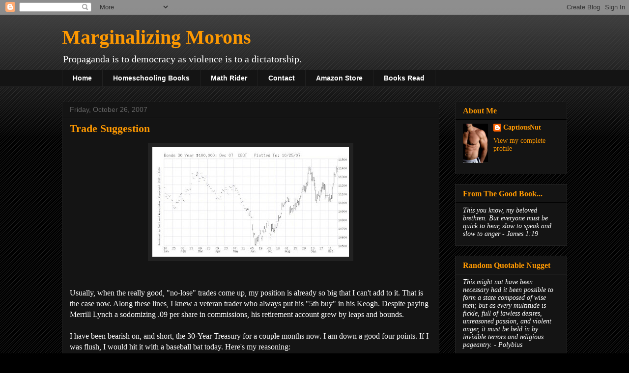

--- FILE ---
content_type: text/html; charset=UTF-8
request_url: https://marginalizingmorons.blogspot.com/2007/10/trade-suggestion.html
body_size: 32480
content:
<!DOCTYPE html>
<html class='v2' dir='ltr' lang='en'>
<head>
<link href='https://www.blogger.com/static/v1/widgets/335934321-css_bundle_v2.css' rel='stylesheet' type='text/css'/>
<meta content='width=1100' name='viewport'/>
<meta content='text/html; charset=UTF-8' http-equiv='Content-Type'/>
<meta content='blogger' name='generator'/>
<link href='https://marginalizingmorons.blogspot.com/favicon.ico' rel='icon' type='image/x-icon'/>
<link href='http://marginalizingmorons.blogspot.com/2007/10/trade-suggestion.html' rel='canonical'/>
<link rel="alternate" type="application/atom+xml" title="Marginalizing Morons - Atom" href="https://marginalizingmorons.blogspot.com/feeds/posts/default" />
<link rel="alternate" type="application/rss+xml" title="Marginalizing Morons - RSS" href="https://marginalizingmorons.blogspot.com/feeds/posts/default?alt=rss" />
<link rel="service.post" type="application/atom+xml" title="Marginalizing Morons - Atom" href="https://www.blogger.com/feeds/11336670/posts/default" />

<link rel="alternate" type="application/atom+xml" title="Marginalizing Morons - Atom" href="https://marginalizingmorons.blogspot.com/feeds/2072732298969070744/comments/default" />
<!--Can't find substitution for tag [blog.ieCssRetrofitLinks]-->
<link href='https://blogger.googleusercontent.com/img/b/R29vZ2xl/AVvXsEgQTL83-7-iGus4wYifB5USqCdEvulNRFP2BVGHzjiCHbHdstfcETy-YkIq4RX-fovMBO0XZJV_KZ8mGeI42yTNglwX-8ZwyuvuQSexk-rv36qR33BAz98hLIoPkK1O35S5og5h/s400/long_bond_10_07.jpg' rel='image_src'/>
<meta content='http://marginalizingmorons.blogspot.com/2007/10/trade-suggestion.html' property='og:url'/>
<meta content='Trade Suggestion' property='og:title'/>
<meta content='Usually, when the really good, &quot;no-lose&quot; trades come up, my position is already so big that I can&#39;t add to it. That is the case now. Along t...' property='og:description'/>
<meta content='https://blogger.googleusercontent.com/img/b/R29vZ2xl/AVvXsEgQTL83-7-iGus4wYifB5USqCdEvulNRFP2BVGHzjiCHbHdstfcETy-YkIq4RX-fovMBO0XZJV_KZ8mGeI42yTNglwX-8ZwyuvuQSexk-rv36qR33BAz98hLIoPkK1O35S5og5h/w1200-h630-p-k-no-nu/long_bond_10_07.jpg' property='og:image'/>
<title>Marginalizing Morons: Trade Suggestion</title>
<style id='page-skin-1' type='text/css'><!--
/*
-----------------------------------------------
Blogger Template Style
Name:     Awesome Inc.
Designer: Tina Chen
URL:      tinachen.org
----------------------------------------------- */
/* Content
----------------------------------------------- */
body {
font: normal normal 16px 'Times New Roman', Times, FreeSerif, serif;
color: #ffffff;
background: #000000 url(//www.blogblog.com/1kt/awesomeinc/body_background_dark.png) repeat scroll top left;
}
html body .content-outer {
min-width: 0;
max-width: 100%;
width: 100%;
}
a:link {
text-decoration: none;
color: #ff9900;
}
a:visited {
text-decoration: none;
color: #ffcc7f;
}
a:hover {
text-decoration: underline;
color: #7f4c00;
}
.body-fauxcolumn-outer .cap-top {
position: absolute;
z-index: 1;
height: 276px;
width: 100%;
background: transparent url(//www.blogblog.com/1kt/awesomeinc/body_gradient_dark.png) repeat-x scroll top left;
_background-image: none;
}
/* Columns
----------------------------------------------- */
.content-inner {
padding: 0;
}
.header-inner .section {
margin: 0 16px;
}
.tabs-inner .section {
margin: 0 16px;
}
.main-inner {
padding-top: 30px;
}
.main-inner .column-center-inner,
.main-inner .column-left-inner,
.main-inner .column-right-inner {
padding: 0 5px;
}
*+html body .main-inner .column-center-inner {
margin-top: -30px;
}
#layout .main-inner .column-center-inner {
margin-top: 0;
}
/* Header
----------------------------------------------- */
.header-outer {
margin: 0 0 0 0;
background: transparent none repeat scroll 0 0;
}
.Header h1 {
font: normal bold 40px 'Times New Roman', Times, FreeSerif, serif;
color: #ff9900;
text-shadow: 0 0 -1px #000000;
}
.Header h1 a {
color: #ff9900;
}
.Header .description {
font: normal normal 20px 'Times New Roman', Times, FreeSerif, serif;
color: #ffffff;
}
.header-inner .Header .titlewrapper,
.header-inner .Header .descriptionwrapper {
padding-left: 0;
padding-right: 0;
margin-bottom: 0;
}
.header-inner .Header .titlewrapper {
padding-top: 22px;
}
/* Tabs
----------------------------------------------- */
.tabs-outer {
overflow: hidden;
position: relative;
background: #141414 none repeat scroll 0 0;
}
#layout .tabs-outer {
overflow: visible;
}
.tabs-cap-top, .tabs-cap-bottom {
position: absolute;
width: 100%;
border-top: 1px solid #222222;
}
.tabs-cap-bottom {
bottom: 0;
}
.tabs-inner .widget li a {
display: inline-block;
margin: 0;
padding: .6em 1.5em;
font: normal bold 14px Arial, Tahoma, Helvetica, FreeSans, sans-serif;
color: #ffffff;
border-top: 1px solid #222222;
border-bottom: 1px solid #222222;
border-left: 1px solid #222222;
height: 16px;
line-height: 16px;
}
.tabs-inner .widget li:last-child a {
border-right: 1px solid #222222;
}
.tabs-inner .widget li.selected a, .tabs-inner .widget li a:hover {
background: #444444 none repeat-x scroll 0 -100px;
color: #ffffff;
}
/* Headings
----------------------------------------------- */
h2 {
font: normal bold 16px 'Times New Roman', Times, FreeSerif, serif;
color: #ff9900;
}
/* Widgets
----------------------------------------------- */
.main-inner .section {
margin: 0 27px;
padding: 0;
}
.main-inner .column-left-outer,
.main-inner .column-right-outer {
margin-top: 0;
}
#layout .main-inner .column-left-outer,
#layout .main-inner .column-right-outer {
margin-top: 0;
}
.main-inner .column-left-inner,
.main-inner .column-right-inner {
background: transparent none repeat 0 0;
-moz-box-shadow: 0 0 0 rgba(0, 0, 0, .2);
-webkit-box-shadow: 0 0 0 rgba(0, 0, 0, .2);
-goog-ms-box-shadow: 0 0 0 rgba(0, 0, 0, .2);
box-shadow: 0 0 0 rgba(0, 0, 0, .2);
-moz-border-radius: 0;
-webkit-border-radius: 0;
-goog-ms-border-radius: 0;
border-radius: 0;
}
#layout .main-inner .column-left-inner,
#layout .main-inner .column-right-inner {
margin-top: 0;
}
.sidebar .widget {
font: normal normal 14px 'Times New Roman', Times, FreeSerif, serif;
color: #ffffff;
}
.sidebar .widget a:link {
color: #ff9900;
}
.sidebar .widget a:visited {
color: #ffcc7f;
}
.sidebar .widget a:hover {
color: #7f4c00;
}
.sidebar .widget h2 {
text-shadow: 0 0 -1px #000000;
}
.main-inner .widget {
background-color: #141414;
border: 1px solid #222222;
padding: 0 15px 15px;
margin: 20px -16px;
-moz-box-shadow: 0 0 0 rgba(0, 0, 0, .2);
-webkit-box-shadow: 0 0 0 rgba(0, 0, 0, .2);
-goog-ms-box-shadow: 0 0 0 rgba(0, 0, 0, .2);
box-shadow: 0 0 0 rgba(0, 0, 0, .2);
-moz-border-radius: 0;
-webkit-border-radius: 0;
-goog-ms-border-radius: 0;
border-radius: 0;
}
.main-inner .widget h2 {
margin: 0 -15px;
padding: .6em 15px .5em;
border-bottom: 1px solid #000000;
}
.footer-inner .widget h2 {
padding: 0 0 .4em;
border-bottom: 1px solid #000000;
}
.main-inner .widget h2 + div, .footer-inner .widget h2 + div {
border-top: 1px solid #222222;
padding-top: 8px;
}
.main-inner .widget .widget-content {
margin: 0 -15px;
padding: 7px 15px 0;
}
.main-inner .widget ul, .main-inner .widget #ArchiveList ul.flat {
margin: -8px -15px 0;
padding: 0;
list-style: none;
}
.main-inner .widget #ArchiveList {
margin: -8px 0 0;
}
.main-inner .widget ul li, .main-inner .widget #ArchiveList ul.flat li {
padding: .5em 15px;
text-indent: 0;
color: #666666;
border-top: 1px solid #222222;
border-bottom: 1px solid #000000;
}
.main-inner .widget #ArchiveList ul li {
padding-top: .25em;
padding-bottom: .25em;
}
.main-inner .widget ul li:first-child, .main-inner .widget #ArchiveList ul.flat li:first-child {
border-top: none;
}
.main-inner .widget ul li:last-child, .main-inner .widget #ArchiveList ul.flat li:last-child {
border-bottom: none;
}
.post-body {
position: relative;
}
.main-inner .widget .post-body ul {
padding: 0 2.5em;
margin: .5em 0;
list-style: disc;
}
.main-inner .widget .post-body ul li {
padding: 0.25em 0;
margin-bottom: .25em;
color: #ffffff;
border: none;
}
.footer-inner .widget ul {
padding: 0;
list-style: none;
}
.widget .zippy {
color: #666666;
}
/* Posts
----------------------------------------------- */
body .main-inner .Blog {
padding: 0;
margin-bottom: 1em;
background-color: transparent;
border: none;
-moz-box-shadow: 0 0 0 rgba(0, 0, 0, 0);
-webkit-box-shadow: 0 0 0 rgba(0, 0, 0, 0);
-goog-ms-box-shadow: 0 0 0 rgba(0, 0, 0, 0);
box-shadow: 0 0 0 rgba(0, 0, 0, 0);
}
.main-inner .section:last-child .Blog:last-child {
padding: 0;
margin-bottom: 1em;
}
.main-inner .widget h2.date-header {
margin: 0 -15px 1px;
padding: 0 0 0 0;
font: normal normal 14px Arial, Tahoma, Helvetica, FreeSans, sans-serif;
color: #666666;
background: transparent none no-repeat scroll top left;
border-top: 0 solid #222222;
border-bottom: 1px solid #000000;
-moz-border-radius-topleft: 0;
-moz-border-radius-topright: 0;
-webkit-border-top-left-radius: 0;
-webkit-border-top-right-radius: 0;
border-top-left-radius: 0;
border-top-right-radius: 0;
position: static;
bottom: 100%;
right: 15px;
text-shadow: 0 0 -1px #000000;
}
.main-inner .widget h2.date-header span {
font: normal normal 14px Arial, Tahoma, Helvetica, FreeSans, sans-serif;
display: block;
padding: .5em 15px;
border-left: 0 solid #222222;
border-right: 0 solid #222222;
}
.date-outer {
position: relative;
margin: 30px 0 20px;
padding: 0 15px;
background-color: #141414;
border: 1px solid #222222;
-moz-box-shadow: 0 0 0 rgba(0, 0, 0, .2);
-webkit-box-shadow: 0 0 0 rgba(0, 0, 0, .2);
-goog-ms-box-shadow: 0 0 0 rgba(0, 0, 0, .2);
box-shadow: 0 0 0 rgba(0, 0, 0, .2);
-moz-border-radius: 0;
-webkit-border-radius: 0;
-goog-ms-border-radius: 0;
border-radius: 0;
}
.date-outer:first-child {
margin-top: 0;
}
.date-outer:last-child {
margin-bottom: 20px;
-moz-border-radius-bottomleft: 0;
-moz-border-radius-bottomright: 0;
-webkit-border-bottom-left-radius: 0;
-webkit-border-bottom-right-radius: 0;
-goog-ms-border-bottom-left-radius: 0;
-goog-ms-border-bottom-right-radius: 0;
border-bottom-left-radius: 0;
border-bottom-right-radius: 0;
}
.date-posts {
margin: 0 -15px;
padding: 0 15px;
clear: both;
}
.post-outer, .inline-ad {
border-top: 1px solid #222222;
margin: 0 -15px;
padding: 15px 15px;
}
.post-outer {
padding-bottom: 10px;
}
.post-outer:first-child {
padding-top: 0;
border-top: none;
}
.post-outer:last-child, .inline-ad:last-child {
border-bottom: none;
}
.post-body {
position: relative;
}
.post-body img {
padding: 8px;
background: #222222;
border: 1px solid transparent;
-moz-box-shadow: 0 0 0 rgba(0, 0, 0, .2);
-webkit-box-shadow: 0 0 0 rgba(0, 0, 0, .2);
box-shadow: 0 0 0 rgba(0, 0, 0, .2);
-moz-border-radius: 0;
-webkit-border-radius: 0;
border-radius: 0;
}
h3.post-title, h4 {
font: normal bold 22px 'Times New Roman', Times, FreeSerif, serif;
color: #ff9900;
}
h3.post-title a {
font: normal bold 22px 'Times New Roman', Times, FreeSerif, serif;
color: #ff9900;
}
h3.post-title a:hover {
color: #7f4c00;
text-decoration: underline;
}
.post-header {
margin: 0 0 1em;
}
.post-body {
line-height: 1.4;
}
.post-outer h2 {
color: #ffffff;
}
.post-footer {
margin: 1.5em 0 0;
}
#blog-pager {
padding: 15px;
font-size: 120%;
background-color: #141414;
border: 1px solid #222222;
-moz-box-shadow: 0 0 0 rgba(0, 0, 0, .2);
-webkit-box-shadow: 0 0 0 rgba(0, 0, 0, .2);
-goog-ms-box-shadow: 0 0 0 rgba(0, 0, 0, .2);
box-shadow: 0 0 0 rgba(0, 0, 0, .2);
-moz-border-radius: 0;
-webkit-border-radius: 0;
-goog-ms-border-radius: 0;
border-radius: 0;
-moz-border-radius-topleft: 0;
-moz-border-radius-topright: 0;
-webkit-border-top-left-radius: 0;
-webkit-border-top-right-radius: 0;
-goog-ms-border-top-left-radius: 0;
-goog-ms-border-top-right-radius: 0;
border-top-left-radius: 0;
border-top-right-radius-topright: 0;
margin-top: 1em;
}
.blog-feeds, .post-feeds {
margin: 1em 0;
text-align: center;
color: #ffffff;
}
.blog-feeds a, .post-feeds a {
color: #ff9900;
}
.blog-feeds a:visited, .post-feeds a:visited {
color: #ffcc7f;
}
.blog-feeds a:hover, .post-feeds a:hover {
color: #7f4c00;
}
.post-outer .comments {
margin-top: 2em;
}
/* Comments
----------------------------------------------- */
.comments .comments-content .icon.blog-author {
background-repeat: no-repeat;
background-image: url([data-uri]);
}
.comments .comments-content .loadmore a {
border-top: 1px solid #222222;
border-bottom: 1px solid #222222;
}
.comments .continue {
border-top: 2px solid #222222;
}
/* Footer
----------------------------------------------- */
.footer-outer {
margin: -0 0 -1px;
padding: 0 0 0;
color: #ffffff;
overflow: hidden;
}
.footer-fauxborder-left {
border-top: 1px solid #222222;
background: #141414 none repeat scroll 0 0;
-moz-box-shadow: 0 0 0 rgba(0, 0, 0, .2);
-webkit-box-shadow: 0 0 0 rgba(0, 0, 0, .2);
-goog-ms-box-shadow: 0 0 0 rgba(0, 0, 0, .2);
box-shadow: 0 0 0 rgba(0, 0, 0, .2);
margin: 0 -0;
}
/* Mobile
----------------------------------------------- */
body.mobile {
background-size: auto;
}
.mobile .body-fauxcolumn-outer {
background: transparent none repeat scroll top left;
}
*+html body.mobile .main-inner .column-center-inner {
margin-top: 0;
}
.mobile .main-inner .widget {
padding: 0 0 15px;
}
.mobile .main-inner .widget h2 + div,
.mobile .footer-inner .widget h2 + div {
border-top: none;
padding-top: 0;
}
.mobile .footer-inner .widget h2 {
padding: 0.5em 0;
border-bottom: none;
}
.mobile .main-inner .widget .widget-content {
margin: 0;
padding: 7px 0 0;
}
.mobile .main-inner .widget ul,
.mobile .main-inner .widget #ArchiveList ul.flat {
margin: 0 -15px 0;
}
.mobile .main-inner .widget h2.date-header {
right: 0;
}
.mobile .date-header span {
padding: 0.4em 0;
}
.mobile .date-outer:first-child {
margin-bottom: 0;
border: 1px solid #222222;
-moz-border-radius-topleft: 0;
-moz-border-radius-topright: 0;
-webkit-border-top-left-radius: 0;
-webkit-border-top-right-radius: 0;
-goog-ms-border-top-left-radius: 0;
-goog-ms-border-top-right-radius: 0;
border-top-left-radius: 0;
border-top-right-radius: 0;
}
.mobile .date-outer {
border-color: #222222;
border-width: 0 1px 1px;
}
.mobile .date-outer:last-child {
margin-bottom: 0;
}
.mobile .main-inner {
padding: 0;
}
.mobile .header-inner .section {
margin: 0;
}
.mobile .post-outer, .mobile .inline-ad {
padding: 5px 0;
}
.mobile .tabs-inner .section {
margin: 0 10px;
}
.mobile .main-inner .widget h2 {
margin: 0;
padding: 0;
}
.mobile .main-inner .widget h2.date-header span {
padding: 0;
}
.mobile .main-inner .widget .widget-content {
margin: 0;
padding: 7px 0 0;
}
.mobile #blog-pager {
border: 1px solid transparent;
background: #141414 none repeat scroll 0 0;
}
.mobile .main-inner .column-left-inner,
.mobile .main-inner .column-right-inner {
background: transparent none repeat 0 0;
-moz-box-shadow: none;
-webkit-box-shadow: none;
-goog-ms-box-shadow: none;
box-shadow: none;
}
.mobile .date-posts {
margin: 0;
padding: 0;
}
.mobile .footer-fauxborder-left {
margin: 0;
border-top: inherit;
}
.mobile .main-inner .section:last-child .Blog:last-child {
margin-bottom: 0;
}
.mobile-index-contents {
color: #ffffff;
}
.mobile .mobile-link-button {
background: #ff9900 none repeat scroll 0 0;
}
.mobile-link-button a:link, .mobile-link-button a:visited {
color: #ffffff;
}
.mobile .tabs-inner .PageList .widget-content {
background: transparent;
border-top: 1px solid;
border-color: #222222;
color: #ffffff;
}
.mobile .tabs-inner .PageList .widget-content .pagelist-arrow {
border-left: 1px solid #222222;
}

--></style>
<style id='template-skin-1' type='text/css'><!--
body {
min-width: 1060px;
}
.content-outer, .content-fauxcolumn-outer, .region-inner {
min-width: 1060px;
max-width: 1060px;
_width: 1060px;
}
.main-inner .columns {
padding-left: 0px;
padding-right: 260px;
}
.main-inner .fauxcolumn-center-outer {
left: 0px;
right: 260px;
/* IE6 does not respect left and right together */
_width: expression(this.parentNode.offsetWidth -
parseInt("0px") -
parseInt("260px") + 'px');
}
.main-inner .fauxcolumn-left-outer {
width: 0px;
}
.main-inner .fauxcolumn-right-outer {
width: 260px;
}
.main-inner .column-left-outer {
width: 0px;
right: 100%;
margin-left: -0px;
}
.main-inner .column-right-outer {
width: 260px;
margin-right: -260px;
}
#layout {
min-width: 0;
}
#layout .content-outer {
min-width: 0;
width: 800px;
}
#layout .region-inner {
min-width: 0;
width: auto;
}
body#layout div.add_widget {
padding: 8px;
}
body#layout div.add_widget a {
margin-left: 32px;
}
--></style>
<link href='https://www.blogger.com/dyn-css/authorization.css?targetBlogID=11336670&amp;zx=254659d1-08be-45dc-8178-a875cf14ca30' media='none' onload='if(media!=&#39;all&#39;)media=&#39;all&#39;' rel='stylesheet'/><noscript><link href='https://www.blogger.com/dyn-css/authorization.css?targetBlogID=11336670&amp;zx=254659d1-08be-45dc-8178-a875cf14ca30' rel='stylesheet'/></noscript>
<meta name='google-adsense-platform-account' content='ca-host-pub-1556223355139109'/>
<meta name='google-adsense-platform-domain' content='blogspot.com'/>

<!-- data-ad-client=ca-pub-6312902807604107 -->

</head>
<body class='loading variant-dark'>
<div class='navbar section' id='navbar' name='Navbar'><div class='widget Navbar' data-version='1' id='Navbar1'><script type="text/javascript">
    function setAttributeOnload(object, attribute, val) {
      if(window.addEventListener) {
        window.addEventListener('load',
          function(){ object[attribute] = val; }, false);
      } else {
        window.attachEvent('onload', function(){ object[attribute] = val; });
      }
    }
  </script>
<div id="navbar-iframe-container"></div>
<script type="text/javascript" src="https://apis.google.com/js/platform.js"></script>
<script type="text/javascript">
      gapi.load("gapi.iframes:gapi.iframes.style.bubble", function() {
        if (gapi.iframes && gapi.iframes.getContext) {
          gapi.iframes.getContext().openChild({
              url: 'https://www.blogger.com/navbar/11336670?po\x3d2072732298969070744\x26origin\x3dhttps://marginalizingmorons.blogspot.com',
              where: document.getElementById("navbar-iframe-container"),
              id: "navbar-iframe"
          });
        }
      });
    </script><script type="text/javascript">
(function() {
var script = document.createElement('script');
script.type = 'text/javascript';
script.src = '//pagead2.googlesyndication.com/pagead/js/google_top_exp.js';
var head = document.getElementsByTagName('head')[0];
if (head) {
head.appendChild(script);
}})();
</script>
</div></div>
<div class='body-fauxcolumns'>
<div class='fauxcolumn-outer body-fauxcolumn-outer'>
<div class='cap-top'>
<div class='cap-left'></div>
<div class='cap-right'></div>
</div>
<div class='fauxborder-left'>
<div class='fauxborder-right'></div>
<div class='fauxcolumn-inner'>
</div>
</div>
<div class='cap-bottom'>
<div class='cap-left'></div>
<div class='cap-right'></div>
</div>
</div>
</div>
<div class='content'>
<div class='content-fauxcolumns'>
<div class='fauxcolumn-outer content-fauxcolumn-outer'>
<div class='cap-top'>
<div class='cap-left'></div>
<div class='cap-right'></div>
</div>
<div class='fauxborder-left'>
<div class='fauxborder-right'></div>
<div class='fauxcolumn-inner'>
</div>
</div>
<div class='cap-bottom'>
<div class='cap-left'></div>
<div class='cap-right'></div>
</div>
</div>
</div>
<div class='content-outer'>
<div class='content-cap-top cap-top'>
<div class='cap-left'></div>
<div class='cap-right'></div>
</div>
<div class='fauxborder-left content-fauxborder-left'>
<div class='fauxborder-right content-fauxborder-right'></div>
<div class='content-inner'>
<header>
<div class='header-outer'>
<div class='header-cap-top cap-top'>
<div class='cap-left'></div>
<div class='cap-right'></div>
</div>
<div class='fauxborder-left header-fauxborder-left'>
<div class='fauxborder-right header-fauxborder-right'></div>
<div class='region-inner header-inner'>
<div class='header section' id='header' name='Header'><div class='widget Header' data-version='1' id='Header1'>
<div id='header-inner'>
<div class='titlewrapper'>
<h1 class='title'>
<a href='https://marginalizingmorons.blogspot.com/'>
Marginalizing Morons
</a>
</h1>
</div>
<div class='descriptionwrapper'>
<p class='description'><span>Propaganda is to democracy as violence is to a dictatorship.</span></p>
</div>
</div>
</div></div>
</div>
</div>
<div class='header-cap-bottom cap-bottom'>
<div class='cap-left'></div>
<div class='cap-right'></div>
</div>
</div>
</header>
<div class='tabs-outer'>
<div class='tabs-cap-top cap-top'>
<div class='cap-left'></div>
<div class='cap-right'></div>
</div>
<div class='fauxborder-left tabs-fauxborder-left'>
<div class='fauxborder-right tabs-fauxborder-right'></div>
<div class='region-inner tabs-inner'>
<div class='tabs section' id='crosscol' name='Cross-Column'><div class='widget PageList' data-version='1' id='PageList1'>
<h2>Pages</h2>
<div class='widget-content'>
<ul>
<li>
<a href='https://marginalizingmorons.blogspot.com/'>Home</a>
</li>
<li>
<a href='https://marginalizingmorons.blogspot.com/p/homeschooling-books.html'>Homeschooling Books</a>
</li>
<li>
<a href='https://marginalizingmorons.blogspot.com/p/math-rider.html'>Math Rider</a>
</li>
<li>
<a href='https://marginalizingmorons.blogspot.com/p/contact.html'>Contact</a>
</li>
<li>
<a href='https://marginalizingmorons.blogspot.com/p/amazon-store.html'>Amazon Store</a>
</li>
<li>
<a href='https://marginalizingmorons.blogspot.com/p/books-read.html'>Books Read</a>
</li>
</ul>
<div class='clear'></div>
</div>
</div></div>
<div class='tabs no-items section' id='crosscol-overflow' name='Cross-Column 2'></div>
</div>
</div>
<div class='tabs-cap-bottom cap-bottom'>
<div class='cap-left'></div>
<div class='cap-right'></div>
</div>
</div>
<div class='main-outer'>
<div class='main-cap-top cap-top'>
<div class='cap-left'></div>
<div class='cap-right'></div>
</div>
<div class='fauxborder-left main-fauxborder-left'>
<div class='fauxborder-right main-fauxborder-right'></div>
<div class='region-inner main-inner'>
<div class='columns fauxcolumns'>
<div class='fauxcolumn-outer fauxcolumn-center-outer'>
<div class='cap-top'>
<div class='cap-left'></div>
<div class='cap-right'></div>
</div>
<div class='fauxborder-left'>
<div class='fauxborder-right'></div>
<div class='fauxcolumn-inner'>
</div>
</div>
<div class='cap-bottom'>
<div class='cap-left'></div>
<div class='cap-right'></div>
</div>
</div>
<div class='fauxcolumn-outer fauxcolumn-left-outer'>
<div class='cap-top'>
<div class='cap-left'></div>
<div class='cap-right'></div>
</div>
<div class='fauxborder-left'>
<div class='fauxborder-right'></div>
<div class='fauxcolumn-inner'>
</div>
</div>
<div class='cap-bottom'>
<div class='cap-left'></div>
<div class='cap-right'></div>
</div>
</div>
<div class='fauxcolumn-outer fauxcolumn-right-outer'>
<div class='cap-top'>
<div class='cap-left'></div>
<div class='cap-right'></div>
</div>
<div class='fauxborder-left'>
<div class='fauxborder-right'></div>
<div class='fauxcolumn-inner'>
</div>
</div>
<div class='cap-bottom'>
<div class='cap-left'></div>
<div class='cap-right'></div>
</div>
</div>
<!-- corrects IE6 width calculation -->
<div class='columns-inner'>
<div class='column-center-outer'>
<div class='column-center-inner'>
<div class='main section' id='main' name='Main'><div class='widget Blog' data-version='1' id='Blog1'>
<div class='blog-posts hfeed'>

          <div class="date-outer">
        
<h2 class='date-header'><span>Friday, October 26, 2007</span></h2>

          <div class="date-posts">
        
<div class='post-outer'>
<div class='post hentry uncustomized-post-template' itemprop='blogPost' itemscope='itemscope' itemtype='http://schema.org/BlogPosting'>
<meta content='https://blogger.googleusercontent.com/img/b/R29vZ2xl/AVvXsEgQTL83-7-iGus4wYifB5USqCdEvulNRFP2BVGHzjiCHbHdstfcETy-YkIq4RX-fovMBO0XZJV_KZ8mGeI42yTNglwX-8ZwyuvuQSexk-rv36qR33BAz98hLIoPkK1O35S5og5h/s400/long_bond_10_07.jpg' itemprop='image_url'/>
<meta content='11336670' itemprop='blogId'/>
<meta content='2072732298969070744' itemprop='postId'/>
<a name='2072732298969070744'></a>
<h3 class='post-title entry-title' itemprop='name'>
Trade Suggestion
</h3>
<div class='post-header'>
<div class='post-header-line-1'></div>
</div>
<div class='post-body entry-content' id='post-body-2072732298969070744' itemprop='description articleBody'>
<a href="https://blogger.googleusercontent.com/img/b/R29vZ2xl/AVvXsEgQTL83-7-iGus4wYifB5USqCdEvulNRFP2BVGHzjiCHbHdstfcETy-YkIq4RX-fovMBO0XZJV_KZ8mGeI42yTNglwX-8ZwyuvuQSexk-rv36qR33BAz98hLIoPkK1O35S5og5h/s1600-h/long_bond_10_07.jpg"><img alt="" border="0" id="BLOGGER_PHOTO_ID_5125668648429144386" src="https://blogger.googleusercontent.com/img/b/R29vZ2xl/AVvXsEgQTL83-7-iGus4wYifB5USqCdEvulNRFP2BVGHzjiCHbHdstfcETy-YkIq4RX-fovMBO0XZJV_KZ8mGeI42yTNglwX-8ZwyuvuQSexk-rv36qR33BAz98hLIoPkK1O35S5og5h/s400/long_bond_10_07.jpg" style="DISPLAY: block; MARGIN: 0px auto 10px; CURSOR: hand; TEXT-ALIGN: center" /></a><br /><br />Usually, when the really good, "no-lose" trades come up, my position is already so big that I can't add to it. That is the case now. Along these lines, I knew a veteran trader who always put his "5th buy" in his Keogh. Despite paying Merrill Lynch a sodomizing .09 per share in commissions, his retirement account grew by leaps and bounds.<br /><br />I have been bearish on, and short, the 30-Year Treasury for a couple months now. I am down a good four points. If I was flush, I would hit it with a baseball bat today. Here's my reasoning:<br /><br />The stock and bond markets have exploded since the August "credit crunch". As I have blogged on <a href="http://marginalizingmorons.blogspot.com/2007/09/wall-street-bets-all-in-on-feds.html" target="http://marginalizingmorons.blogspot.com/2007/09/wall-street-bets-all-in-on-feds.html">before</a>, market participants are all betting on more rate cuts from the political animal (Bernanke) that runs the Federal Reserve. There's no doubt in my mind that another 50 basis point cut is baked into both stocks and bonds.<br /><br /><a href="https://blogger.googleusercontent.com/img/b/R29vZ2xl/AVvXsEguB95XNvTJLTlrqDiUiRmMxKE28r7CwoEfmy9qC77Sd26bsSTj1ao9QXni3SHNdPKuKUlUANwhFntvDncOchXZsL_A-LNUn0BNlR6f5Rv-t5m50OaJ2cWkKeOU73Facx2hL31x/s1600-h/oil_10_07.jpg"><img alt="" border="0" id="BLOGGER_PHOTO_ID_5125671040725928274" src="https://blogger.googleusercontent.com/img/b/R29vZ2xl/AVvXsEguB95XNvTJLTlrqDiUiRmMxKE28r7CwoEfmy9qC77Sd26bsSTj1ao9QXni3SHNdPKuKUlUANwhFntvDncOchXZsL_A-LNUn0BNlR6f5Rv-t5m50OaJ2cWkKeOU73Facx2hL31x/s400/oil_10_07.jpg" style="DISPLAY: block; MARGIN: 0px auto 10px; CURSOR: hand; TEXT-ALIGN: center" /></a><br /><br />Here's the wrinkle: oil just shot up to $92 per barrel today and the dollar is at a new multi-decade low. These are the only developments that MIGHT prevent those inflating idiots from dropping rates to "save" an unsalvageable housing market.<br /><br />Ergo, markets shouldn't have a 100% likelihood of a cut priced in. Oil could very easily be $100 next week and this dollar weakness could cause an international run on our currency. As much as these politicians would like to artificially prop up asset prices, Bush's poll numbers, and their perceived re-election chances, they may in fact be forced to stand down and do something they've never endeavored before. They may have to sit back and do NOTHING. What a notion!<br /><br />That's why I see shorting the long bond as very good bet TODAY.<br /><br />For my mind it sets up as an ideal trade.<br /><ul><li>My best trades in the past 12 months have been shorting sharp upticks in the long bond. My first <em>whack</em> came when the clowns bid it up after the '06 election victory of the socialists. The second time was this past March when it popped to just about these same levels for seemingly "no reason". A good trader sticks with what's worked.</li><li>I believe the long bond is tired and at the end of a multi-decade uptrend. It's been ignoring ubiquitous inflation since 1998. In the old days, all it cared about was inflation. $90 oil and $10 soybeans should at least take a bite out of bond euphoria. So without even talking about the built-in tax increases and ticking entitlement bombs I see plenty of fundamental weakness to comfort me on the short side of bonds.</li><li>And as I mentioned above, there has been, what I perceive as a ridiculous, non-sensical move in bond prices. There's nothing more salivating than an insane uptick in a downtrending security. This not only gives an ideal entry point, it usually provides a rapid profit.</li></ul>Summing it up, I am confident then that I have timing, fundamentals, and a good entry point all on my side. The risk/reward proposition seldom looks more actionable.<br /><br />One can short the futures with very little money down. It's a 113 dollar number with minimum increments of $100,000. In other words, if you short one contract at 113 and buy it back at say 109, you would make $4,000, that would be one grand per point. To put it perhaps more simply, shorting one future's contract would be like shorting 1,000 shares of a 113 stock.<br /><br />BUT, to short 1,000 shares of a 113 dollar stock one would need at least 50% of it as margin, i.e. $56,500. Whereas, shorting a long bond future only requires something like $2,000 worth of margin. (I would recommend you have $5,000-$6,000 as your mental "loss" provision).<br /><br />So shorting the long bond is a cheaper, less risky way for the <a href="http://marginalizingmorons.blogspot.com/2007/08/small-investors-shut-out-of-commodities.html" target="http://marginalizingmorons.blogspot.com/2007/08/small-investors-shut-out-of-commodities.html">small investor</a> to play the commodity bull market.<br /><br />I will revisit this trade suggestion, hopefully very shortly and at lower prices.
<div style='clear: both;'></div>
</div>
<div class='post-footer'>
<div class='post-footer-line post-footer-line-1'>
<span class='post-author vcard'>
Posted by
<span class='fn' itemprop='author' itemscope='itemscope' itemtype='http://schema.org/Person'>
<meta content='https://www.blogger.com/profile/14440029537418230507' itemprop='url'/>
<a class='g-profile' href='https://www.blogger.com/profile/14440029537418230507' rel='author' title='author profile'>
<span itemprop='name'>CaptiousNut</span>
</a>
</span>
</span>
<span class='post-timestamp'>
at
<meta content='http://marginalizingmorons.blogspot.com/2007/10/trade-suggestion.html' itemprop='url'/>
<a class='timestamp-link' href='https://marginalizingmorons.blogspot.com/2007/10/trade-suggestion.html' rel='bookmark' title='permanent link'><abbr class='published' itemprop='datePublished' title='2007-10-26T16:50:00-04:00'>4:50 PM</abbr></a>
</span>
<span class='post-comment-link'>
</span>
<span class='post-icons'>
<span class='item-control blog-admin pid-942287473'>
<a href='https://www.blogger.com/post-edit.g?blogID=11336670&postID=2072732298969070744&from=pencil' title='Edit Post'>
<img alt='' class='icon-action' height='18' src='https://resources.blogblog.com/img/icon18_edit_allbkg.gif' width='18'/>
</a>
</span>
</span>
<div class='post-share-buttons goog-inline-block'>
<a class='goog-inline-block share-button sb-email' href='https://www.blogger.com/share-post.g?blogID=11336670&postID=2072732298969070744&target=email' target='_blank' title='Email This'><span class='share-button-link-text'>Email This</span></a><a class='goog-inline-block share-button sb-blog' href='https://www.blogger.com/share-post.g?blogID=11336670&postID=2072732298969070744&target=blog' onclick='window.open(this.href, "_blank", "height=270,width=475"); return false;' target='_blank' title='BlogThis!'><span class='share-button-link-text'>BlogThis!</span></a><a class='goog-inline-block share-button sb-twitter' href='https://www.blogger.com/share-post.g?blogID=11336670&postID=2072732298969070744&target=twitter' target='_blank' title='Share to X'><span class='share-button-link-text'>Share to X</span></a><a class='goog-inline-block share-button sb-facebook' href='https://www.blogger.com/share-post.g?blogID=11336670&postID=2072732298969070744&target=facebook' onclick='window.open(this.href, "_blank", "height=430,width=640"); return false;' target='_blank' title='Share to Facebook'><span class='share-button-link-text'>Share to Facebook</span></a><a class='goog-inline-block share-button sb-pinterest' href='https://www.blogger.com/share-post.g?blogID=11336670&postID=2072732298969070744&target=pinterest' target='_blank' title='Share to Pinterest'><span class='share-button-link-text'>Share to Pinterest</span></a>
</div>
</div>
<div class='post-footer-line post-footer-line-2'>
<span class='post-labels'>
Labels:
<a href='https://marginalizingmorons.blogspot.com/search/label/commodities' rel='tag'>commodities</a>,
<a href='https://marginalizingmorons.blogspot.com/search/label/long%20bond' rel='tag'>long bond</a>,
<a href='https://marginalizingmorons.blogspot.com/search/label/trading' rel='tag'>trading</a>
</span>
</div>
<div class='post-footer-line post-footer-line-3'>
<span class='post-location'>
</span>
</div>
</div>
</div>
<div class='comments' id='comments'>
<a name='comments'></a>
<h4>No comments:</h4>
<div id='Blog1_comments-block-wrapper'>
<dl class='avatar-comment-indent' id='comments-block'>
</dl>
</div>
<p class='comment-footer'>
<a href='https://www.blogger.com/comment/fullpage/post/11336670/2072732298969070744' onclick=''>Post a Comment</a>
</p>
</div>
</div>

        </div></div>
      
</div>
<div class='blog-pager' id='blog-pager'>
<span id='blog-pager-newer-link'>
<a class='blog-pager-newer-link' href='https://marginalizingmorons.blogspot.com/2007/10/cnbcs-morning-blog-rip.html' id='Blog1_blog-pager-newer-link' title='Newer Post'>Newer Post</a>
</span>
<span id='blog-pager-older-link'>
<a class='blog-pager-older-link' href='https://marginalizingmorons.blogspot.com/2007/10/evolving-monomania.html' id='Blog1_blog-pager-older-link' title='Older Post'>Older Post</a>
</span>
<a class='home-link' href='https://marginalizingmorons.blogspot.com/'>Home</a>
</div>
<div class='clear'></div>
<div class='post-feeds'>
<div class='feed-links'>
Subscribe to:
<a class='feed-link' href='https://marginalizingmorons.blogspot.com/feeds/2072732298969070744/comments/default' target='_blank' type='application/atom+xml'>Post Comments (Atom)</a>
</div>
</div>
</div></div>
</div>
</div>
<div class='column-left-outer'>
<div class='column-left-inner'>
<aside>
</aside>
</div>
</div>
<div class='column-right-outer'>
<div class='column-right-inner'>
<aside>
<div class='sidebar section' id='sidebar-right-1'><div class='widget Profile' data-version='1' id='Profile1'>
<h2>About Me</h2>
<div class='widget-content'>
<a href='https://www.blogger.com/profile/14440029537418230507'><img alt='My photo' class='profile-img' height='80' src='//blogger.googleusercontent.com/img/b/R29vZ2xl/AVvXsEiElzk9Nnbwaod5dl6-8_vdCVhbIA_OTwu7vUy8xEaU4YhJtbexvOMGMdaqUDnM6zxZp-ble9g6EVJp_tvY7GjtnpaIswlpF1gEGc97WkOhOl-3vJo1M8kTy5DuU8YE9Rc/s220/captiousnut.jpg' width='51'/></a>
<dl class='profile-datablock'>
<dt class='profile-data'>
<a class='profile-name-link g-profile' href='https://www.blogger.com/profile/14440029537418230507' rel='author' style='background-image: url(//www.blogger.com/img/logo-16.png);'>
CaptiousNut
</a>
</dt>
</dl>
<a class='profile-link' href='https://www.blogger.com/profile/14440029537418230507' rel='author'>View my complete profile</a>
<div class='clear'></div>
</div>
</div><div class='widget HTML' data-version='1' id='HTML2'>
<h2 class='title'>From The Good Book...</h2>
<div class='widget-content'>
<em><!-- Random Text script created with Spider Webmaster Tools (http://spiderwebmastertools.com). -->
<script language="Javascript">
<!--

function line() {
};
line = new line();
number = 0;
line[number++] = "Man is a mere phantom as he goes to and fro: He bustles about, but only in vain; he heaps up wealth, not knowing who will get it. - Psalms 39:6"
line[number++] = "How useless to spread a net in full view of all the birds! - Proverbs 1:17"
line[number++] = "How long will you simple ones love your simple ways?  How long will mockers delight in mockery and fools hate knowledge? - Proverbs 1:22"
line[number++] = "According to what I have seen, those who plow iniquity And those who sow trouble harvest it. - Job 4:8"
line[number++] = "For the waywardness of the simple will kill them, and the complacency of fools will destroy them. - Proverbs 1:32"
line[number++] = "Discretion will protect you, and understanding will guard you. - Proverbs 2:11"
line[number++] = "Do not weary yourself to gain wealth, Cease from your consideration of it. - Proverbs 23:4"
line[number++] = "Thus says the LORD, 'Let not a wise man boast of his wisdom, and let not the mighty man boast of his might, let not a rich man boast of his riches;' - Jeremiah 9:23"
line[number++] = "Be of the same mind toward one another; do not be haughty in mind, but associate with the lowly.  Do not be wise in your own estimation. - Romans 12:16"
line[number++] = "Blessed is the man who finds wisdom, the man who gains understanding, for he is more profitable than silver and yields better returns than gold. - Proverbs 3:13-14"
line[number++] = "Take my instruction and not silver, And knowledge rather than choicest gold. - Proverbs 8:10"
line[number++] = "Those who have insight will shine brightly like the brightness of the expanse of heaven, and those who lead the many to righteousness, like the stars forever and ever. - Daniel 12:3"
line[number++] = "The fear of the Lord is the beginning of knowledge; Fools despise wisdom and instruction. - Proverbs 1:7"
line[number++] = "Do not wear yourself out to get rich; have the wisdom to show restraint.  Cast but a glance at riches, and they are gone, for they will surely sprout wings and fly off to the sky like an eagle. - Proverbs 4:4-5" 
line[number++] = "Instruct those who are rich in this present world not to be conceited or to fix their hope on the uncertainty of riches, but on God, who richly supplies us with all things to enjoy. - 1 Timothy 6:17"
line[number++] = "A man with an evil eye hastens after wealth.  And does not know that want will come upon him. - Proverbs 28:22"
line[number++] ="He who hates disguises it with his lips, but he lays up deceit in his heart.  Proverbs 26:24"
line[number++] = "Have you found honey?  Eat only what you need, that you not have it in excess and vomit it. - Proverbs 25:16"
line[number++] = "And do not oppress the widow or the orphan, the stranger or the poor; and do not devise evil in your hearts against one another. - Zechariah 7:10"
line[number++] = "As for me, I know that my Redeemer lives.  And at the last He will take His stand on the earth. - Job 19:25"
line[number++] ="Apply your heart to instruction and your ears to words of knowledge. - Proverbs 23:12"
line[number++] = "He who witholds his rod hates his son.  But he who loves him disciplines him diligently. - Proverbs 13:24"
line[number++] = "Forsake your folly and live.  Proceed in the way of understanding - Proverbs 9:6"
line[number++] = "Do not join those who drink too much wine or gorge themselves on meat - Proverbs 23:20"
line[number++] = "He that walketh with wise men shall be wise: but a companion of fools shall be destroyed. - Proverbs 13:20"
line[number++] = "Listen to you Father who gave you life and do not despise your mother when she is old. - Proverbs 23:22"
line[number++] = "Buy the truth and do not sell it; get wisdom, discipline, and understanding - Proverbs 23:23"
line[number++] ="Do not envy wicked men; do not desire their company - Proverbs 23:1"
line[number++] = "By wisdom a house is built; through understanding it is established; through knowledge its rooms are filled with rare and beautiful treasures - Proverbs 24:3-4"
line[number++] = "Rescue the weak and needy; Deliver them out of the hand of the wicked. - Psalm 82:4"
line[number++] = "He who planted the ear, does He not hear?  He who formed the eye, does He not see? - Psalm 94:9"
line[number++] = "Every man's way is right in his own eyes, But the LORD weighs the hearts. - Proverbs 21:2"
line[number++] = "For though a righteous man falls seven times, he rises again, but the wicked are brought down by calamity. - Proverbs 24:16"
line[number++] = "Do not gloat when your enemy falls; when he stumbles, do not let your heart rejoice. - Proverbs 24:17"
line[number++] = "I applied my heart to what I observed and learned a lesson from what I saw. - Proverbs 24:32"
line[number++] = "Remove the dross from the silver, and out comes material for the silversmith - Proverbs 25:4"
line[number++] = "Like clouds and wind without rain is a man who boasts of gifts he does not give - Proverbs 25:14"
line[number++] = "Seldom set foot in your neighbor's house - too much of you, and he will hate you. - Proverbs 25:17"
line[number++] = "If your enemy is hungry, give him food to eat; if he is thirsty, give him water to drink.  In doing this, you will heap burning coals on his head, and the LORD will reward you - Proverbs 25:21-22"
line[number++] = "Better to live on a corner of the roof than to share a house with a quarrelsome wife - Proverbs 25:24"
line[number++] = "For everyone who exalts himself will be humbled, and he who humbles himself will be exalted - Luke 14:11"
line[number++] ="Like a city whose walls are broken down is a man who lacks self-control - Proverbs 25:28"
line[number++] = "He who is slow to anger is better than the mighty, And he who rules his spirit, than he who captures a city - Proverbs 16:32"
line[number++] = "Like snow in the summer or rain in harvest, honor is not fitting for a fool - Proverbs 26:1"
line[number++] = "A whip for the horse, a halter for the donkey, And a rod for the back of fools. - Proverbs 26:3"
line[number++] ="On the lips of the discerning, wisdom is found.  But a rod is for the back of him who lacks understanding - Proverbs 10:13"
line[number++] = "Judgments are prepared for scoffers, And blows for the back of fools - Proverbs 19:29"
line[number++] = "Do not answer a fool according to his folly, or you will be like him yourself - Proverbs 26:4"
line[number++] = "Do not speak in the hearing of a fool, For he will despise the wisdom of your words - Proverbs 23:9"
line[number++] = "When a wise man has a controversey with a foolish man, The foolish man either rages or laughs, and there is no rest - Proverbs 29:9"
line[number++] = "Do not be wise in your own eyes; Fear the LORD and turn away from evil. - Proverbs 3:7"
line[number++] = "The rich man is wise in his own eyes, But the poor who has understanding sees through him. - Proverbs 28:11"
line[number++] = "As a dog returns to its vomit, so a fool repeats his folly - Proverbs 26:11"
line[number++] = "Do you see a man wise in his own eyes?  There is more hope for a fool than for him. - Proverbs 26:12"
line[number++] = "The sluggard says, 'There is a lion in the road, a fierce lion roaming the streets!' - Proverbs 26:13"
line[number++] = "As a door turns on its hinges, so a sluggard turns on his bed - Proverbs 26:14"
line[number++] = "Like one who seizes a dog by the ears is a passer-by who meddles in a quarrel not his own - Proverbs 26:17"
line[number++] = "Deceit is in the hearts of those who devise evil, But counselors of peace have joy. - Proverbs 12:20"
line[number++] = "For nothing is hidden that will not become evident, nor anything secret that will not be known and come to light. - Luke 8:17"
line[number++] ="He who leads the upright astray in an evil way will himself fall into his own pit, But the blameless will inherit good. - Proverbs 28:10"
line[number++] = "Do not boast about tomorrow, for you do not know what a day may bring forth. - Proverbs 27:1"
line[number++] = "Yet you do not know what your life will be like tomorrow.  You are just a vapor that appears for a little while and then vanishes away. - James 4:14"
line[number++] = "Stone is heavy and sand a burden, but provocation by a fool is heavier than both. - Proverbs 27:3"
line[number++] ="Better is open rebuke than hidden love. - Proverbs 27:5"
line[number++] = "Wounds from a friend can be trusted, but an enemy multiplies kisses. - Proverbs 27:6"
line[number++] = "Like a sparrow in its flitting, like a swallow in its flying, So a curse without cause does not alight. - Proverbs 26:2"
line[number++] = "A man who loves wisdom makes his father glad, But he who keeps company with harlots wastes his wealth - Proverbs 29:3"
line[number++] = "The prudent see danger and take refuge, but the simple keep going and suffer for it. - Proverbs 27:12"
line[number++] ="A quarrelsome wife is like a constant dripping on a rainy day - Proverbs 27:15"
line[number++] = "A foolish son is a destruction to his father, And the contentions of a wife are a constant dripping - Proverbs 27:15"
line[number++] = "As iron sharpens iron, so one man sharpens another - Proverbs 27:17"
line[number++] = "As water reflects a face, so a man's heart reflects the man - Proverbs 27:19"
line[number++] = "The crucible for silver and the furnace for gold, but man is tested by the praise he receives - Proverbs 27:21"
line[number++] = "Woe to you when all men speak well of you, for their fathers used to treat the false prophets in the same way - Luke 6:26"
line[number++] ="Though you grind a fool in a mortar, grinding him like grain with a pestle, you will not remove his folly from him - Proverbs 27:22"
line[number++] = "A ruler that oppresses the poor is like a driving rain that leaves no crops - Proverbs 28:3"
line[number++] ="Do not participate in the unfruitful deeds of darkness, but instead even oppose them. - Ephesians 5:11"
line[number++] = "Better a poor man whose walk is blameless than a rich man whose ways are perverse. - Proverbs 28:6"
line[number++] ="He has dug a pit and hollowed it out, And has fallen into the hole which he made. - Psalm 7:15"
line[number++] ="He whose walk is blameless is kept safe, but he whose ways are perverse will suddenly fall. - Proverbs 28:18"
line[number++] = "He who works his land will have abundant food, but the one who chases fantasies will have his fill of poverty. - Proverbs 28:19"
line[number++] = "A man who remains stiff-necked after many rebukes will suddenly be destroyed - without remedy. - Proverbs 29:1"
line[number++] = "A just king gives stability to his nation, but one who demands bribes destroys it. - Proverbs 29:4"
line[number++] ="An evil man is snared by his own sin, but a righteous one can sing and be glad. - Proverbs 29:6"
line[number++] = "The righteous care about justice for the poor, but the wicked have no such concern. - Proverbs 29:7"
line[number++] = "A man's discretion makes him slow to anger, And it is his glory to overlook a transgression. - Proverbs 19:11"
line[number++] = "If a ruler listens to lies, all his officials become wicked. - Proverbs 29:12"
line[number++] = "The rod of correction imparts wisdom, but a child left to himself disgraces his mother. - Proverbs 29:15"
line[number++] = "Foolishness is bound in the heart of a child; The rod of discipline will remove it from him. - Proverbs 22:15"
line[number++] = "How blessed is the man who does not walk in the counsel of the wicked, Nor stand in the path of sinners, Nor sit in the seat of scoffers! - Psalm 1:1"
line[number++] ="Do you see a man who speaks in haste?  There is more hope for a fool than for him. - Proverbs 29:20"
line[number++] ="This you know, my beloved brethren.  But everyone must be quick to hear, slow to speak and slow to anger - James 1:19"
line[number++] = "The fear of the LORD is the instruction for wisdom, And before honor comes humility. - Proverbs 15:33"
increment = Math.floor(Math.random() * number);
document.write(line[increment]);
//-->
</script></em>
</div>
<div class='clear'></div>
</div><div class='widget HTML' data-version='1' id='HTML3'>
<h2 class='title'>Random Quotable Nugget</h2>
<div class='widget-content'>
<em><!-- Random Text script created with Spider Webmaster Tools (http://spiderwebmastertools.com). -->
<script language="Javascript">
<!--

function line() {
};
line = new line();
number = 0;
line[number++] = "Give me the youth, and Germany will rule the World. - Adolf Hitler"
line[number++] = "I was misinterpretated [sic]... - Roger Clemens"
line[number++] = "Well, we make a lot of money, but we spend a lot too. - Patrick Ewing"
line[number++] = "Life is hard; it&#8217;s harder if you&#8217;re stupid. - John Wayne"
line[number++] = "All you get from trying to pick a bottom is a stinky finger!"
line[number++] = "Poor People have been voting for Democrats for the last 50 years....and they are still poor. - Charles Barkley"
line[number++] = "The penalty good men pay for indifference to public affairs is to be ruled by evil men. - Plato"
line[number++] = "It is as difficult to be ascetic with full pockets as it is, with full pockets to be a revolutionist. - Will Durant"
line[number++] = "Dumb people are no longer merely ignorant. Now they are indoctrinated, their minds conditioned with substantial doses of commercially prepared disinformation dispensed for tranquilizing purposes. - John Taylor Gatto"
line[number++] = "The new dumbness is particularly deadly to middle- and upper-middle-class kids already made shallow by multiple pressures to conform imposed by the outside world on their usually lightly rooted parents. When they come of age, they are certain they must know something because their degrees and licenses say they do. They remain so convinced until an unexpectedly brutal divorce, a corporate downsizing in midlife, or panic attacks of meaninglessness upset the precarious balance of their incomplete humanity, their stillborn adult lives. Alan Bullock, the English historian, said Evil was a state of incompetence. If true, our school adventure has filled the twentieth century with evil. - John Taylor Gatto"
line[number++] = "If you believe nothing can be done for the dumb except kindness, because it&#8217;s biology (the bell-curve model); if you believe capitalist oppressors have ruined the dumb because they are bad people (the neo-Marxist model); if you believe dumbness reflects depraved moral fiber (the Calvinist model); or that it&#8217;s nature&#8217;s way of disqualifying boobies from the reproduction sweepstakes (the Darwinian model); or nature&#8217;s way of providing someone to clean your toilet (the pragmatic elitist model); or that it&#8217;s evidence of bad karma (the Buddhist model); if you believe any of the various explanations given for the position of the dumb in the social order we have, then you will be forced to concur that a vast bureaucracy is indeed necessary to address the dumb. Otherwise they would murder us in our beds. - John Taylor Gatto"
line[number++] = "The shocking possibility that dumb people don&#8217;t exist in sufficient numbers to warrant the careers devoted to tending to them will seem incredible to you. Yet that is my proposition: Mass dumbness first had to be imagined; it isn&#8217;t real. - John Taylor Gatto"
line[number++] = "Once the dumb are wished into existence, they serve valuable functions: as a danger to themselves and others they have to be watched, classified, disciplined, trained, medicated, sterilized, ghettoized, cajoled, coerced, jailed. To idealists they represent a challenge, reprobates to be made socially useful. Either way you want it, hundreds of millions of perpetual children require paid attention from millions of adult custodians. An ignorant horde to be schooled one way or another. - John Taylor Gatto"
line[number++] = "We can't solve problems by using the same kind of thinking we used when we created them. - Albert Einstein"
line[number++] = "It is difficult to get a man to understand something when his job depends on not understanding it. - Upton Sinclair" 
line[number++] = "I have never let my schooling interfere with my education. - Mark Twain"
line[number++] = "If the banks ever are allowed to control the creation of currency they will by a process of inflation and deflation will confiscate the people&#8217;s wealth until they are homeless living on the lands their fathers conquered. - Thomas Jefferson"
line[number++] ="Look out for number one, just remember not to step in number two! - Rodney Dangerfield"
line[number++] = "Most men appear never to have considered what a house is, and are actually though needlessly poor all their lives because they think that they must have such a one as their neighbors have. - Henry David Thoreau"
line[number++] = "If Congress has a right under the constitution to issue paper money it was given to them to use by themselves, not to be delegated to individuals or corporations. - Andrew Jackson"
line[number++] = "History records that the money changers have used every form of abuse, intrigue, deceit, and violent means possible to maintain their control over governments by controlling the money and its issuance. - James Madison"
line[number++] ="How fortunate for governments that the people they administer don't think. - Adolf Hitler"
line[number++] = "All that is required for the triumph of evil is for good men to do nothing. - Edmund Burke"
line[number++] = "Banking was conceived in iniquity and was born in sin. The Bankers own the earth. Take it away from them, but leave them the power to create deposits, and with the flick of the pen they will create enough deposits to buy it back again. However, take it away from them, and all the great fortunes like mine will disappear and they ought to disappear, for this would be a happier and better world to live in. But, if you wish to remain the slaves of Bankers and pay the cost of your own slavery, let them continue to create deposits. - Sir Josiah Stamp"
line[number++] = "It ought to be possible to establish a coordinated global program to accomplish the strategic goal of completely eliminating the internal combustion engine over, say, a 25-year period. - Al Gore"
line[number++] = "If tyranny and oppression ever come to this land, it&#65279; will be under the guise of fighting a foreign enemy - James Madison"
line[number++] = "He that walketh with wise men shall be wise: but a companion of fools shall be destroyed. - Proverbs 13:20"
line[number++] = "Each man of you, individually, walketh with the tread of a fox, but collectively ye are geese. - Solon"
line[number++] = "Forced to choose, the poor, like the rich, love money more than political liberty; and the only political freedom capable of enduring is one that is so pruned as to keep the rich from denuding the poor by ability or subtlety and the poor from robbing the rich by violence or votes.  Hence the road to power in Greek commercial cities was simple: to attack the aristocracy, defend the poor, and come to an understanding with the middle classes. - Will Durant"
line[number++] ="The crossroads of trade are the meeting place of ideas, the attrition ground of rival customs and beliefs; diversities beget conflict, comparison, thought; superstitions cancel one another and reason begins. - Will Durant"
line[number++] = "Man became free when he recognized that he was subject to law.  That the Greeks, so far as our knowledge goes, were the first to achieve this recognition and this freedom in both philosophy and government is the secret of their accomplishment, and their importance in history. - Will Durant"
line[number++] = "Just as science was at first a form of philosophy, struggling to free itself from the general, the speculative, the unverifiable, so philosophy was at first a form of poetry, striving to free itself from mythology, animism, and metaphor. - Will Durant"
line[number++] = "Science and philosophy, in the history of states, reach their height after decadence has set in; wisdom is a harbinger of death. - Will Durant"
line[number++] = "Greece respected wisdom as India respected holiness, as Renaissance Italy respected artistic genius, as young America naturally respects economic enterprise. - Will Durant"
line[number++] = "The struggle for existence is necessary in order that the better may be separated from the worse, and may generate the highest....In the end, 'strife is justice'; the competition of individuals, groups, species, institutions, and empires constitutes nature's supreme court, from whose verdict there is not appeal. - Will Durant on Heracleitus"
line[number++] = "The Locrians liked it so well that they required any man who wished to propose a new law to speak with a rope around his neck, so that, if his motion failed, he might be hanged with at minimum of public inconvenience. - Will Durant"
line[number++] = "Every craft, profession, and art had its divinity, or, as we should say, its patron saint; and in addition there were demons, harpies, furies, fairies, gorgons, sirens, nymphs almost as numerous as the mortals of the earth.  The old question - is religion created by priests? - is settled here; it is incredible that any conspiracy of primitive theologians should have begotten such a plethora of gods. - Will Durant"
line[number++] = "The mythopoetic, theopoetic process is natural, and goes on today as always; there is a birth rate as well as a death rate of the gods; deity is like energy, and its quantity remains, through all vicissitudes of form, approximately unchanged from generation to generation. - Will Durant"
line[number++] = "Music was essential to the whole process, for without music religion would be difficult; music generates religion as much as religion generates music. - Will Durant"
line[number++] = "Superstition  is one of the most stable of social phenomena; it remains almost unchanged through centuries and civilizations, not only in its bases but even in its formulas. - Will Durant"
line[number++] = "Trade is similarly scorned; to the aristocratic or philosophical Greek it is merely money-making at the expense of others; it aims not to create but to buy them cheap and sell them dear; no respectable citizen will engage in it, though he may quietly invest in it and profit from it so long as he lets others do the work. - Will Durant"
line[number++] = "Demagogues arise who point out to the poor the inequality of human possessions, and conceal from them the inequality of human economic ability; the poor man, face to face with wealth, becomes conscious of his poverty, broods over his unrewarded merits, and dreams of perfect states.  Bitterer than the war of Greece with Persia, or of Athens with Sparta, is, in all the Greek states, the war of class with class. - Will Durant"
line[number++] = "Every Athenian citizen is expected to have children, and all the forces of religion, property, and the state unite to discountenance childlessness.  Where no offspring comes, adoption is the rule, and high prices are paid for prepossessing orphans.  At the same time law and public opinion accept infanticide as a legitimate safeguard against excess population and a pauperizing fragmentation of the land; any father may expose a newborn child to death either as doubtfully his, or as weak and deformed.  The children of slaves are seldom allowed to live.  Girls are more subject to exposure than boys, for every daughter has to be provided with a dowry, and at marriage she passes from the home and service of those who have reared her into the service of those who have not.  Exposure is effected by leaving the infant in a large earthenware vessel within the precincts of a temple or in some other place where it can soon be rescued if any wish to adopt it.  The parental right to expose permits a rough eugenics, and co-operates with a rigorous natural selection by hardship and competition to make the Greeks a strong and healthy people.  The philosophers almost unanimously approve of family limitation: Plato will call for the exposure of all feeble children, and of those born of base or elderly parents; and Aristotle will defend abortion as preferable to infanticide.  The Hippocratic code of medical ethics will not allow the physician to effect abortion, but the Greek midwife is an experienced hand in this field, and no law impedes her. - Will Durant"
line[number++] ="Sir, nature has given woman so much power that the law cannot afford to give her more - Samuel Johnson"
line[number++] = "Universal education is the most corroding and disintegrating poison that liberalism has ever invented for its own destruction. - Adolf Hitler"
line[number++] = "Civilization is a stream with banks. The stream is sometimes filled with blood from people killing, stealing, shouting and doing the things historians usually record, while on the banks, unnoticed, people build homes, make love, raise children, sing songs, write poetry and even whittle statues. The story of civilization is the story of what happened on the banks. Historians are pessimists because they ignore the banks for the river. - Will Durant"
line[number++] = "The health of nations is more important than the wealth of nations. - Will Durant"
line[number++] ="If a man is fortunate he will, before he dies, gather up as much as he can of his civilized heritage and transmit it to his children. - Will Durant"
line[number++] = "There is nothing in socialism that a little age or a little money will not cure - Will Durant"
line[number++] = "Civilization exists by geological consent, subject to change without notice. - Will Durant"
line[number++] = "He who steals from a citizen, ends his days in fetters and chains; but he who steals from the community ends them in purple and gold. - Cato"
line[number++] = "This might not have been necessary had it been possible to form a state composed of wise men; but as every multitude is fickle, full of lawless desires, unreasoned passion, and violent anger, it must be held in by invisible terrors and religious pageantry. - Polybius"
line[number++] = "Finally, the peasant himself, after he had seen and looted the world as a soldier, had no taste or patience for the lonely labor and unadventurous chores of the farm; he preferred to join the turbulent proletariat of the city, watch without cost the exciting games of the amphitheater, receive cheap corn from the government, sell his vote to the highest bidder or promiser, and lose himself in the impoverished and indiscriminate mass....Roman society, once a community of free farmers, now rested more and more upon external plunder and internal slavery....Many of the poor were listening to preachers of utopia, and some who listened were ripe for violence.  A little above them were plebeians who had forfeited their property through defaulted mortgages. - Will Durant on the ancient Roman"
line[number++] = "Men begin by seeking happiness and are content at last with peace. - Will Durant"
line[number++] = "Trade diminshed, investment stood still, interest rates soared, property values fell.  Morals, which had been loosened by riches and luxury, had not been improved by destitution and chaos, for few conditions are more demoralizing than poverty that comes after wealth.  Rome was full of men who had lost their economic footing and then their moral stability: soldiers who had tasted adventure and learned to kill; citizens who had seen their savings consumed in the taxes and inflation of war and waited vacuously for some returning tide to lift them back to affluence; women dizzy with freedom, multiplying divorces, abortions, and adulteries.  Childlessness was spreading as the ideal of a declining vitality; and a shallow sophistication prided itself upon its pessimism and cynicism.  This was not a full picture of Rome, but a dangerous disease burning in its blood. - Will Durant on Rome between 30 BC - AD 14"
line[number++] = "He destroyed his own happiness by trying to make people good as well as happy; it was an imposition that Rome never forgave him.  Moral reform is the most difficult and delicate branch of statesmanship; few rulers have dared to attempt it; most rulers have left it to hypocrites and saints. - Will Durant On Augustus"
line[number++] = "Augustus began modestly enough by seeking to check the racial transformation of Rome.  Population there was not declining; on the contrary, it was growing by mass and dole attraction and the import of wealth and slaves. - Will Durant"
line[number++] = "Tradition is the voice of time, and time is the medium of selection; a cautious mind will respect their verdict, for only youth knows better than twenty centuries. - Will Durant"
line[number++] = "Early marriage must be discouraged to keep the birth rate down. &#8211; Thomas Malthus"
line[number++] = "The first lesson of philosophy is that we cannot be wise about everything.  We are fragments in infinity and moments in eternity; for such forked atoms to describe the universe, or the Supreme Being, must make the planets tremble with mirth. - Will Durant"
line[number++] = "Write quickly and you will never write well; write well, and you will soon write quickly....Erasure is as important as writing. - Quintilian"
line[number++] ="As the richer veins of the mines gave out, and the zest for exotic luxuries continued, Rome tried to stave off the breakdown of her import system by conquering new mineral regions like Dacia, and by debasing her once incorruptible currency - turning ever less bullion into ever more coin.  When the costs of administration and war mounted nearer to the profits of empire, Rome had to pay for goods with goods, and could not.  Italy's dependence upon imported food was her vital weakness; the moment she could not force other countries to send her food and soldiers she was doomed. &#8211; Will Durant"
line[number++] = "It was one of Bonaparte&#8217;s maxims that &#8216;men are powerless to determine the future; only institutions fix the destinies of nations.&#8217; &#8211; Will Durant"
line[number++] = "Individualism is the snake in every socialist paradise. &#8211; Will Durant"
line[number++] = "The angry professor vented his scorn upon street-corner philosophers who construct perfect states any evening out of the rosy dreams of immaturity. &#8211; Will Durant on Hegel"
line[number++] ="...there is nothing so often condemned, and so deeply loved, as the past. &#8211; Will Durant"
line[number++] = "It is the triumph of reason to live well with those who have none. &#8211; Socrates and/or Rousseau"
line[number++] = "Exploitation of the weak by the strong is as natural as eating and differs only from it in rapidity; we must expect to find it in every age and under every form of society and government; but rarely has it been so thorough and unsentimental as in ancient Rome.  Once all men had been poor, and had not known their poverty; now penury rubbed elbows with wealth, and suffered from consciousness. - Will Durant"
line[number++] = "A proposal that slaves be required to wear a distinctive dress was voted down in the Senate lest they should realize their numerical strength. - Will Durant on Ancient Rome"
line[number++] = "First had come the Greeks - not so much as from the mainland as from Cyrenaica, Egypt, Syria, and Asia Minor.  They were eager, clever, facile semi-Orientals; many of them small traders or import merchants; some of them scientists, writers, teachers, artists, physicians, musicians, actors; some sincerely, some venally, devoted to philosophy; some of them able administrators and financiers, many of them without moral scruple, nearly all of them without religious belief.  The majority had come as slaves and were not an ideal selection; freed, they kept their external servility, their internal hatred and scorn of the rich Roman who lived intellectually on the cultural leavings of ancient Hellas.  The streets of the capital were now noisy with restless and voluble Greeks; the Greek language was more often heard there than Latin... - Will Durant on the Fall of Rome"
line[number++] = "Man is born free, and he is everywhere in chains. &#8211; Rousseau"
line[number++] ="...for luxury corrupts at once the rich and the poor &#8211; the rich by possession and the poor by covetousness. &#8211; Rousseau"
line[number++] = "Rousseau began by rejecting existing methods as teaching, usually by rote, worn-out and corrupt ideas; as trying to make the child an obedient automaton in a decaying society; as preventing the child from thinking and judging for himself; as deforming him into a mediocrity and brandishing platitudes and classic tags. Such schooling suppressed all natural impulses, and made education a torture which every child longed to avoid. But education should be a happy process of natural unfolding, of learning from nature and experience, of freely developing one&#8217;s capacities into full and zestful living. It should be the &#8216;art of training men&#8217;: the conscious guidance of the growing body to health, of the character to morality, of the mind to intelligence, of the feelings to self-control, sociability, and happiness. &#8211; Will Durant"
line[number++] = "Like his master Plato, he took the child away from the contagion of his parents in the hope that the child, graduating from a saving education, would then be fit to rear his own children. &#8211; Will Durant describing Rousseau"
line[number++] = "Petronius complained, as every generation does, that education unfitted youth for the problems of maturity: 'The schools are to blame for the gross foolishness of our young men, since in them they see or hear nothing at all of the affairs of everyday life.' &#8211; Will Durant"
line[number++] = "[the clergy] dispensed the most precious boon known to humanity &#8211; hope. &#8211; Will Durant"
line[number++] = "Education reached its height while superstition grew, morals declined, and literature decayed. - Will Durant"
line[number++] ="History, like the press, misrepresents life because it loves the exceptional and shuns the newsless career of an honest man or the quiet routine of a normal day.  Most Romans were like our neighbors and ourselves: they rose reluctantly, ate too much, worked too much, played too little, loved much, seldom hated, quarreled a bit, talked a great deal, dreamed waking dreams, and slept. - Will Durant"
line[number++] = "Law was the most characteristic and lasting expression of the Roman spirit. As Greece stands in history for freedom, so Rome stands for order; and as Greece bequeathed democracy and philosophy as the foundations of individual liberty, so Rome has left us its laws, and its traditions of administration, as the bases of social order.  To unite these diverse legacies, to attune their stimulating opposition into harmony, is the elemental task of statesmanship. - Will Durant"
line[number++] ="In a sense science itself is teleological, since it assumes an intelligible order, regularity, and unity in nature, as if a divine mind had organized it and sustains it. &#8211; Will Durant"
line[number++] = "Education by the state is no better than education by the church; the state will seek to make obedient, pliable, patriotic citizens. It would be better to leave education to private schools led by enlightened scholars and public-spirited citizens. &#8211; Kant"
line[number++] ="Private and local independence, initiative, and pride withered as the power and functions of the state increased; and the wealth of nations was drained away by ever-rising taxation to support a self-multiplying bureaucracy and the endless offenses of defense. - Will Durant on Ancient Rome"
line[number++] = "If he could cleanse the human heart of selfish desire, cruelty, and lust, utopia would come of itself, and those institutions that rise out of human greed and violence, and the consequent need for law, would disappear.  Since this would be the profoundest of all revolutions, beside which all others would be mere coups d'etat of class ousting class and exploiting in its turn, Christ was in this spiritual sense the greatest revolutionist in history. - Will Durant"
line[number++] ="The Roman gift was above all a vast framework of government, which, as secular authority failed, became the structure of ecclesiastical rule.  Soon the bishops, rather than the Roman prefects, would be the source of order and the seat of power in the cities; the metropolitans, or archbishops, would support, if not supplant, the provincial governors; and the synod of bishops would succeed the provincial assembly.  The Roman Church followed in the footsteps of the Roman state; it conquered the provinces, beautified the capital, and established discipline and unity from frontier to frontier.  Rome died in giving birth to the Church; the Church matured by inheriting and accepting the responsibilities of Rome. - Will Durant"
line[number++] = "The associations of tradesmen and artisans received various privileges from the government, and often exerted pressure upon its policies; in return they served as organs of national administration, helped to regiment labor, and collected taxes for the state from their membership. &#8211; Will Durant on Ancient Rome"
line[number++] = "But the conflict was profounder than mere pugnacity.  Pagan civilization was founded upon the state, Christian civilization upon religion.  To a Roman his religion was part of the structure and ceremony of government, and his morality culminated in patriotism; to a Christian his religion was something apart from and superior to political society; his highest allegiance belonged not to Caesar but to Christ. - Will Durant"
line[number++] = "'The blood of martyrs,' said Tertullian, 'is seed.'  There is no greater drama in human record than the sight of a few Christians, scorned or oppressed by a succession of emperors, bearing all trials with a fierce tenacity, multiplying quietly, building order while their enemies generated chaos, fighting the sword with the word, brutality with hope, and at last defeating the strongest state that history has known.  Caesar and Christ had met in the arena, and Christ had won. - Will Durant"
line[number++] ="Justice is not only blind, it limps. &#8211; Will Durant"
line[number++] = "The holocausts of war and revolution, and perhaps the operation of contraception, abortion, and infanticide, had a dysgenic as well as a numerical effect: the ablest men married latest, bred least, and died soonest.  The dole weakened the poor, luxury weakened the rich; and a long peace deprived all classes in the peninsula of the martial qualities and arts....Rome was conquered not by barbarian invasion from without, but by barbarian multiplication within. - Will Durant"
line[number++] = "There is now less flogging in our great schools than formerly, but then less is learned there, so that what boys get at one end they lose at the other. - Samuel Johnson"
line[number++] = "Friendship is the cordial drop to make the nauseous draft of life go down. &#8211; Samuel Johnson"
line[number++] = "Treating your adversary with respect is giving him an advantage to which he is not entitled. &#8211; Samuel Johnson"
line[number++] = "It is unfortunate for mankind, fortunate for tyrants, that the poor and miserable do not have the instinct or pride of the elephant, who does not reproduce in captivity. - Chamfort"
line[number++] = "The political causes of decay were rooted in one fact - that increasing despotism destroyed the citizen's civic sense and dried up statesmanship at its source.  Powerless to express his political will except by violence, the Roman lost interest in government and became absorbed in his business, his amusements, his legion, or his individual salvation.  Patriotism and the pagan religion had been bound together, and now together decayed. &#8211; Will Durant"
line[number++] ="The past would be startled if it could see itself in the pages of historians &#8211; Will Durant"
line[number++] ="As in Sparta and Rome, so in Athens, the overthrow of the monarchy represented not a victory for the commons, or any intentional advance towards democracy, but a recapture of mastery by a feudal aristocracy - one more swing of the pendulum in the historical alternation between localized and centralized authority. &#8211; Will Durant"
line[number++] = "Equality is unnatural; and where ability and subtlety are free, inequality must grow until it destroys itself in the indiscriminate poverty of social war; liberty and equality are not associates but enemies. &#8211; Will Durant"
increment = Math.floor(Math.random() * number);
document.write(line[increment]);
//-->
</script></em>
</div>
<div class='clear'></div>
</div><div class='widget HTML' data-version='1' id='HTML4'>
<h2 class='title'>Homeschooling</h2>
<div class='widget-content'>
To easily find my numerous homeschooling posts - <a href="http://marginalizingmorons.blogspot.com/search/label/homeschooling"><span style="font-weight:bold;">click here</span></a>.
<p></p>
Visit my homeschooled kids' blogs:

<p></p><a href="http://homeschoolson.com/"><b>HomeschoolSon.com</b></a><b>
</b><p></p><b>
<a href="http://christines-world-newyork.blogspot.com/">Christine's World</a></b>
<p></p>
And for practical information on how to raise exceptional children please visit my brand-new website:<p></p>
<b><a href="http://www.homeschooldad.com/">HomeschoolDad.com</a></b>
</div>
<div class='clear'></div>
</div><div class='widget Label' data-version='1' id='Label1'>
<h2>Labels</h2>
<div class='widget-content cloud-label-widget-content'>
<span class='label-size label-size-2'>
<a dir='ltr' href='https://marginalizingmorons.blogspot.com/search/label/Big%20Auto'>Big Auto</a>
</span>
<span class='label-size label-size-2'>
<a dir='ltr' href='https://marginalizingmorons.blogspot.com/search/label/Big%20Business'>Big Business</a>
</span>
<span class='label-size label-size-5'>
<a dir='ltr' href='https://marginalizingmorons.blogspot.com/search/label/Big%20Education'>Big Education</a>
</span>
<span class='label-size label-size-5'>
<a dir='ltr' href='https://marginalizingmorons.blogspot.com/search/label/Big%20Government'>Big Government</a>
</span>
<span class='label-size label-size-4'>
<a dir='ltr' href='https://marginalizingmorons.blogspot.com/search/label/Big%20Media'>Big Media</a>
</span>
<span class='label-size label-size-2'>
<a dir='ltr' href='https://marginalizingmorons.blogspot.com/search/label/Gatto'>Gatto</a>
</span>
<span class='label-size label-size-3'>
<a dir='ltr' href='https://marginalizingmorons.blogspot.com/search/label/Harvard'>Harvard</a>
</span>
<span class='label-size label-size-3'>
<a dir='ltr' href='https://marginalizingmorons.blogspot.com/search/label/agitprop'>agitprop</a>
</span>
<span class='label-size label-size-3'>
<a dir='ltr' href='https://marginalizingmorons.blogspot.com/search/label/alcohol'>alcohol</a>
</span>
<span class='label-size label-size-2'>
<a dir='ltr' href='https://marginalizingmorons.blogspot.com/search/label/american%20idol'>american idol</a>
</span>
<span class='label-size label-size-4'>
<a dir='ltr' href='https://marginalizingmorons.blogspot.com/search/label/bailout'>bailout</a>
</span>
<span class='label-size label-size-4'>
<a dir='ltr' href='https://marginalizingmorons.blogspot.com/search/label/bank%20of%20america'>bank of america</a>
</span>
<span class='label-size label-size-4'>
<a dir='ltr' href='https://marginalizingmorons.blogspot.com/search/label/banks'>banks</a>
</span>
<span class='label-size label-size-4'>
<a dir='ltr' href='https://marginalizingmorons.blogspot.com/search/label/barack%20obama'>barack obama</a>
</span>
<span class='label-size label-size-2'>
<a dir='ltr' href='https://marginalizingmorons.blogspot.com/search/label/barney%20frank'>barney frank</a>
</span>
<span class='label-size label-size-2'>
<a dir='ltr' href='https://marginalizingmorons.blogspot.com/search/label/barry%20ritholtz'>barry ritholtz</a>
</span>
<span class='label-size label-size-3'>
<a dir='ltr' href='https://marginalizingmorons.blogspot.com/search/label/bible'>bible</a>
</span>
<span class='label-size label-size-4'>
<a dir='ltr' href='https://marginalizingmorons.blogspot.com/search/label/big%20medicine'>big medicine</a>
</span>
<span class='label-size label-size-1'>
<a dir='ltr' href='https://marginalizingmorons.blogspot.com/search/label/bill%20o%27relly'>bill o&#39;relly</a>
</span>
<span class='label-size label-size-4'>
<a dir='ltr' href='https://marginalizingmorons.blogspot.com/search/label/blogging'>blogging</a>
</span>
<span class='label-size label-size-4'>
<a dir='ltr' href='https://marginalizingmorons.blogspot.com/search/label/books'>books</a>
</span>
<span class='label-size label-size-5'>
<a dir='ltr' href='https://marginalizingmorons.blogspot.com/search/label/boston'>boston</a>
</span>
<span class='label-size label-size-3'>
<a dir='ltr' href='https://marginalizingmorons.blogspot.com/search/label/boston%20globe'>boston globe</a>
</span>
<span class='label-size label-size-3'>
<a dir='ltr' href='https://marginalizingmorons.blogspot.com/search/label/cable%20tv'>cable tv</a>
</span>
<span class='label-size label-size-3'>
<a dir='ltr' href='https://marginalizingmorons.blogspot.com/search/label/cars'>cars</a>
</span>
<span class='label-size label-size-3'>
<a dir='ltr' href='https://marginalizingmorons.blogspot.com/search/label/celtics'>celtics</a>
</span>
<span class='label-size label-size-4'>
<a dir='ltr' href='https://marginalizingmorons.blogspot.com/search/label/children'>children</a>
</span>
<span class='label-size label-size-2'>
<a dir='ltr' href='https://marginalizingmorons.blogspot.com/search/label/climate%20change'>climate change</a>
</span>
<span class='label-size label-size-3'>
<a dir='ltr' href='https://marginalizingmorons.blogspot.com/search/label/commodities'>commodities</a>
</span>
<span class='label-size label-size-3'>
<a dir='ltr' href='https://marginalizingmorons.blogspot.com/search/label/congress'>congress</a>
</span>
<span class='label-size label-size-3'>
<a dir='ltr' href='https://marginalizingmorons.blogspot.com/search/label/dating'>dating</a>
</span>
<span class='label-size label-size-3'>
<a dir='ltr' href='https://marginalizingmorons.blogspot.com/search/label/debt'>debt</a>
</span>
<span class='label-size label-size-3'>
<a dir='ltr' href='https://marginalizingmorons.blogspot.com/search/label/dog%20people'>dog people</a>
</span>
<span class='label-size label-size-3'>
<a dir='ltr' href='https://marginalizingmorons.blogspot.com/search/label/dogs'>dogs</a>
</span>
<span class='label-size label-size-3'>
<a dir='ltr' href='https://marginalizingmorons.blogspot.com/search/label/driving'>driving</a>
</span>
<span class='label-size label-size-3'>
<a dir='ltr' href='https://marginalizingmorons.blogspot.com/search/label/dumb%20kids'>dumb kids</a>
</span>
<span class='label-size label-size-4'>
<a dir='ltr' href='https://marginalizingmorons.blogspot.com/search/label/eco-pagans'>eco-pagans</a>
</span>
<span class='label-size label-size-2'>
<a dir='ltr' href='https://marginalizingmorons.blogspot.com/search/label/elitists'>elitists</a>
</span>
<span class='label-size label-size-4'>
<a dir='ltr' href='https://marginalizingmorons.blogspot.com/search/label/environmentalists'>environmentalists</a>
</span>
<span class='label-size label-size-3'>
<a dir='ltr' href='https://marginalizingmorons.blogspot.com/search/label/facebook'>facebook</a>
</span>
<span class='label-size label-size-4'>
<a dir='ltr' href='https://marginalizingmorons.blogspot.com/search/label/family'>family</a>
</span>
<span class='label-size label-size-3'>
<a dir='ltr' href='https://marginalizingmorons.blogspot.com/search/label/financials'>financials</a>
</span>
<span class='label-size label-size-4'>
<a dir='ltr' href='https://marginalizingmorons.blogspot.com/search/label/florida'>florida</a>
</span>
<span class='label-size label-size-4'>
<a dir='ltr' href='https://marginalizingmorons.blogspot.com/search/label/food'>food</a>
</span>
<span class='label-size label-size-4'>
<a dir='ltr' href='https://marginalizingmorons.blogspot.com/search/label/foreclosure'>foreclosure</a>
</span>
<span class='label-size label-size-5'>
<a dir='ltr' href='https://marginalizingmorons.blogspot.com/search/label/funny'>funny</a>
</span>
<span class='label-size label-size-3'>
<a dir='ltr' href='https://marginalizingmorons.blogspot.com/search/label/global%20warming'>global warming</a>
</span>
<span class='label-size label-size-2'>
<a dir='ltr' href='https://marginalizingmorons.blogspot.com/search/label/gold'>gold</a>
</span>
<span class='label-size label-size-3'>
<a dir='ltr' href='https://marginalizingmorons.blogspot.com/search/label/goldman%20sachs'>goldman sachs</a>
</span>
<span class='label-size label-size-4'>
<a dir='ltr' href='https://marginalizingmorons.blogspot.com/search/label/golf'>golf</a>
</span>
<span class='label-size label-size-4'>
<a dir='ltr' href='https://marginalizingmorons.blogspot.com/search/label/google'>google</a>
</span>
<span class='label-size label-size-3'>
<a dir='ltr' href='https://marginalizingmorons.blogspot.com/search/label/green'>green</a>
</span>
<span class='label-size label-size-3'>
<a dir='ltr' href='https://marginalizingmorons.blogspot.com/search/label/homeownership'>homeownership</a>
</span>
<span class='label-size label-size-5'>
<a dir='ltr' href='https://marginalizingmorons.blogspot.com/search/label/homeschooling'>homeschooling</a>
</span>
<span class='label-size label-size-4'>
<a dir='ltr' href='https://marginalizingmorons.blogspot.com/search/label/housing%20bubble'>housing bubble</a>
</span>
<span class='label-size label-size-3'>
<a dir='ltr' href='https://marginalizingmorons.blogspot.com/search/label/inflation'>inflation</a>
</span>
<span class='label-size label-size-4'>
<a dir='ltr' href='https://marginalizingmorons.blogspot.com/search/label/investing'>investing</a>
</span>
<span class='label-size label-size-3'>
<a dir='ltr' href='https://marginalizingmorons.blogspot.com/search/label/john%20taylor%20gatto'>john taylor gatto</a>
</span>
<span class='label-size label-size-3'>
<a dir='ltr' href='https://marginalizingmorons.blogspot.com/search/label/ken%20lewis'>ken lewis</a>
</span>
<span class='label-size label-size-4'>
<a dir='ltr' href='https://marginalizingmorons.blogspot.com/search/label/landlord'>landlord</a>
</span>
<span class='label-size label-size-3'>
<a dir='ltr' href='https://marginalizingmorons.blogspot.com/search/label/mankiw'>mankiw</a>
</span>
<span class='label-size label-size-4'>
<a dir='ltr' href='https://marginalizingmorons.blogspot.com/search/label/marriage'>marriage</a>
</span>
<span class='label-size label-size-4'>
<a dir='ltr' href='https://marginalizingmorons.blogspot.com/search/label/massachusetts'>massachusetts</a>
</span>
<span class='label-size label-size-3'>
<a dir='ltr' href='https://marginalizingmorons.blogspot.com/search/label/math'>math</a>
</span>
<span class='label-size label-size-4'>
<a dir='ltr' href='https://marginalizingmorons.blogspot.com/search/label/men'>men</a>
</span>
<span class='label-size label-size-3'>
<a dir='ltr' href='https://marginalizingmorons.blogspot.com/search/label/mortgages'>mortgages</a>
</span>
<span class='label-size label-size-4'>
<a dir='ltr' href='https://marginalizingmorons.blogspot.com/search/label/movies'>movies</a>
</span>
<span class='label-size label-size-3'>
<a dir='ltr' href='https://marginalizingmorons.blogspot.com/search/label/naples'>naples</a>
</span>
<span class='label-size label-size-3'>
<a dir='ltr' href='https://marginalizingmorons.blogspot.com/search/label/nba'>nba</a>
</span>
<span class='label-size label-size-3'>
<a dir='ltr' href='https://marginalizingmorons.blogspot.com/search/label/new%20york%20times'>new york times</a>
</span>
<span class='label-size label-size-4'>
<a dir='ltr' href='https://marginalizingmorons.blogspot.com/search/label/nyc'>nyc</a>
</span>
<span class='label-size label-size-3'>
<a dir='ltr' href='https://marginalizingmorons.blogspot.com/search/label/oil'>oil</a>
</span>
<span class='label-size label-size-3'>
<a dir='ltr' href='https://marginalizingmorons.blogspot.com/search/label/old%20bags'>old bags</a>
</span>
<span class='label-size label-size-4'>
<a dir='ltr' href='https://marginalizingmorons.blogspot.com/search/label/old%20coots'>old coots</a>
</span>
<span class='label-size label-size-3'>
<a dir='ltr' href='https://marginalizingmorons.blogspot.com/search/label/pagans'>pagans</a>
</span>
<span class='label-size label-size-4'>
<a dir='ltr' href='https://marginalizingmorons.blogspot.com/search/label/parenting'>parenting</a>
</span>
<span class='label-size label-size-3'>
<a dir='ltr' href='https://marginalizingmorons.blogspot.com/search/label/philadelphia'>philadelphia</a>
</span>
<span class='label-size label-size-4'>
<a dir='ltr' href='https://marginalizingmorons.blogspot.com/search/label/pics'>pics</a>
</span>
<span class='label-size label-size-4'>
<a dir='ltr' href='https://marginalizingmorons.blogspot.com/search/label/politics'>politics</a>
</span>
<span class='label-size label-size-4'>
<a dir='ltr' href='https://marginalizingmorons.blogspot.com/search/label/real%20estate'>real estate</a>
</span>
<span class='label-size label-size-3'>
<a dir='ltr' href='https://marginalizingmorons.blogspot.com/search/label/religion'>religion</a>
</span>
<span class='label-size label-size-4'>
<a dir='ltr' href='https://marginalizingmorons.blogspot.com/search/label/renting'>renting</a>
</span>
<span class='label-size label-size-3'>
<a dir='ltr' href='https://marginalizingmorons.blogspot.com/search/label/seinfeld'>seinfeld</a>
</span>
<span class='label-size label-size-4'>
<a dir='ltr' href='https://marginalizingmorons.blogspot.com/search/label/socialists'>socialists</a>
</span>
<span class='label-size label-size-3'>
<a dir='ltr' href='https://marginalizingmorons.blogspot.com/search/label/socialization'>socialization</a>
</span>
<span class='label-size label-size-4'>
<a dir='ltr' href='https://marginalizingmorons.blogspot.com/search/label/sports'>sports</a>
</span>
<span class='label-size label-size-3'>
<a dir='ltr' href='https://marginalizingmorons.blogspot.com/search/label/taxes'>taxes</a>
</span>
<span class='label-size label-size-4'>
<a dir='ltr' href='https://marginalizingmorons.blogspot.com/search/label/technology'>technology</a>
</span>
<span class='label-size label-size-4'>
<a dir='ltr' href='https://marginalizingmorons.blogspot.com/search/label/television'>television</a>
</span>
<span class='label-size label-size-5'>
<a dir='ltr' href='https://marginalizingmorons.blogspot.com/search/label/trading'>trading</a>
</span>
<span class='label-size label-size-1'>
<a dir='ltr' href='https://marginalizingmorons.blogspot.com/search/label/treasuries'>treasuries</a>
</span>
<span class='label-size label-size-5'>
<a dir='ltr' href='https://marginalizingmorons.blogspot.com/search/label/wall%20street'>wall street</a>
</span>
<span class='label-size label-size-3'>
<a dir='ltr' href='https://marginalizingmorons.blogspot.com/search/label/weather'>weather</a>
</span>
<span class='label-size label-size-3'>
<a dir='ltr' href='https://marginalizingmorons.blogspot.com/search/label/will%20durant'>will durant</a>
</span>
<span class='label-size label-size-4'>
<a dir='ltr' href='https://marginalizingmorons.blogspot.com/search/label/women'>women</a>
</span>
<span class='label-size label-size-4'>
<a dir='ltr' href='https://marginalizingmorons.blogspot.com/search/label/youtube'>youtube</a>
</span>
<div class='clear'></div>
</div>
</div><div class='widget HTML' data-version='1' id='HTML5'>
<h2 class='title'>Place Your Big Amazon Orders Here....Or I'll Stop Making You Laugh</h2>
<div class='widget-content'>
<script charset="utf-8" type="text/javascript" src="//ws.amazon.com/widgets/q?ServiceVersion=20070822&amp;MarketPlace=US&amp;ID=V20070822/US/cyberschola-20/8002/40bdd1e7-92a7-47df-8804-cd41b748be6b"> </script> <noscript><a href="http://ws.amazon.com/widgets/q?ServiceVersion=20070822&MarketPlace=US&ID=V20070822%2FUS%2Fcyberschola-20%2F8002%2F40bdd1e7-92a7-47df-8804-cd41b748be6b&Operation=NoScript">Amazon.com Widgets</a></noscript>
</div>
<div class='clear'></div>
</div><div class='widget BlogArchive' data-version='1' id='BlogArchive1'>
<h2>Blog Archive</h2>
<div class='widget-content'>
<div id='ArchiveList'>
<div id='BlogArchive1_ArchiveList'>
<ul class='hierarchy'>
<li class='archivedate collapsed'>
<a class='toggle' href='javascript:void(0)'>
<span class='zippy'>

        &#9658;&#160;
      
</span>
</a>
<a class='post-count-link' href='https://marginalizingmorons.blogspot.com/2015/'>
2015
</a>
<span class='post-count' dir='ltr'>(1)</span>
<ul class='hierarchy'>
<li class='archivedate collapsed'>
<a class='toggle' href='javascript:void(0)'>
<span class='zippy'>

        &#9658;&#160;
      
</span>
</a>
<a class='post-count-link' href='https://marginalizingmorons.blogspot.com/2015/10/'>
October 2015
</a>
<span class='post-count' dir='ltr'>(1)</span>
</li>
</ul>
</li>
</ul>
<ul class='hierarchy'>
<li class='archivedate collapsed'>
<a class='toggle' href='javascript:void(0)'>
<span class='zippy'>

        &#9658;&#160;
      
</span>
</a>
<a class='post-count-link' href='https://marginalizingmorons.blogspot.com/2014/'>
2014
</a>
<span class='post-count' dir='ltr'>(30)</span>
<ul class='hierarchy'>
<li class='archivedate collapsed'>
<a class='toggle' href='javascript:void(0)'>
<span class='zippy'>

        &#9658;&#160;
      
</span>
</a>
<a class='post-count-link' href='https://marginalizingmorons.blogspot.com/2014/10/'>
October 2014
</a>
<span class='post-count' dir='ltr'>(1)</span>
</li>
</ul>
<ul class='hierarchy'>
<li class='archivedate collapsed'>
<a class='toggle' href='javascript:void(0)'>
<span class='zippy'>

        &#9658;&#160;
      
</span>
</a>
<a class='post-count-link' href='https://marginalizingmorons.blogspot.com/2014/09/'>
September 2014
</a>
<span class='post-count' dir='ltr'>(8)</span>
</li>
</ul>
<ul class='hierarchy'>
<li class='archivedate collapsed'>
<a class='toggle' href='javascript:void(0)'>
<span class='zippy'>

        &#9658;&#160;
      
</span>
</a>
<a class='post-count-link' href='https://marginalizingmorons.blogspot.com/2014/08/'>
August 2014
</a>
<span class='post-count' dir='ltr'>(3)</span>
</li>
</ul>
<ul class='hierarchy'>
<li class='archivedate collapsed'>
<a class='toggle' href='javascript:void(0)'>
<span class='zippy'>

        &#9658;&#160;
      
</span>
</a>
<a class='post-count-link' href='https://marginalizingmorons.blogspot.com/2014/03/'>
March 2014
</a>
<span class='post-count' dir='ltr'>(4)</span>
</li>
</ul>
<ul class='hierarchy'>
<li class='archivedate collapsed'>
<a class='toggle' href='javascript:void(0)'>
<span class='zippy'>

        &#9658;&#160;
      
</span>
</a>
<a class='post-count-link' href='https://marginalizingmorons.blogspot.com/2014/02/'>
February 2014
</a>
<span class='post-count' dir='ltr'>(12)</span>
</li>
</ul>
<ul class='hierarchy'>
<li class='archivedate collapsed'>
<a class='toggle' href='javascript:void(0)'>
<span class='zippy'>

        &#9658;&#160;
      
</span>
</a>
<a class='post-count-link' href='https://marginalizingmorons.blogspot.com/2014/01/'>
January 2014
</a>
<span class='post-count' dir='ltr'>(2)</span>
</li>
</ul>
</li>
</ul>
<ul class='hierarchy'>
<li class='archivedate collapsed'>
<a class='toggle' href='javascript:void(0)'>
<span class='zippy'>

        &#9658;&#160;
      
</span>
</a>
<a class='post-count-link' href='https://marginalizingmorons.blogspot.com/2013/'>
2013
</a>
<span class='post-count' dir='ltr'>(53)</span>
<ul class='hierarchy'>
<li class='archivedate collapsed'>
<a class='toggle' href='javascript:void(0)'>
<span class='zippy'>

        &#9658;&#160;
      
</span>
</a>
<a class='post-count-link' href='https://marginalizingmorons.blogspot.com/2013/11/'>
November 2013
</a>
<span class='post-count' dir='ltr'>(1)</span>
</li>
</ul>
<ul class='hierarchy'>
<li class='archivedate collapsed'>
<a class='toggle' href='javascript:void(0)'>
<span class='zippy'>

        &#9658;&#160;
      
</span>
</a>
<a class='post-count-link' href='https://marginalizingmorons.blogspot.com/2013/09/'>
September 2013
</a>
<span class='post-count' dir='ltr'>(4)</span>
</li>
</ul>
<ul class='hierarchy'>
<li class='archivedate collapsed'>
<a class='toggle' href='javascript:void(0)'>
<span class='zippy'>

        &#9658;&#160;
      
</span>
</a>
<a class='post-count-link' href='https://marginalizingmorons.blogspot.com/2013/08/'>
August 2013
</a>
<span class='post-count' dir='ltr'>(7)</span>
</li>
</ul>
<ul class='hierarchy'>
<li class='archivedate collapsed'>
<a class='toggle' href='javascript:void(0)'>
<span class='zippy'>

        &#9658;&#160;
      
</span>
</a>
<a class='post-count-link' href='https://marginalizingmorons.blogspot.com/2013/07/'>
July 2013
</a>
<span class='post-count' dir='ltr'>(5)</span>
</li>
</ul>
<ul class='hierarchy'>
<li class='archivedate collapsed'>
<a class='toggle' href='javascript:void(0)'>
<span class='zippy'>

        &#9658;&#160;
      
</span>
</a>
<a class='post-count-link' href='https://marginalizingmorons.blogspot.com/2013/05/'>
May 2013
</a>
<span class='post-count' dir='ltr'>(5)</span>
</li>
</ul>
<ul class='hierarchy'>
<li class='archivedate collapsed'>
<a class='toggle' href='javascript:void(0)'>
<span class='zippy'>

        &#9658;&#160;
      
</span>
</a>
<a class='post-count-link' href='https://marginalizingmorons.blogspot.com/2013/04/'>
April 2013
</a>
<span class='post-count' dir='ltr'>(11)</span>
</li>
</ul>
<ul class='hierarchy'>
<li class='archivedate collapsed'>
<a class='toggle' href='javascript:void(0)'>
<span class='zippy'>

        &#9658;&#160;
      
</span>
</a>
<a class='post-count-link' href='https://marginalizingmorons.blogspot.com/2013/03/'>
March 2013
</a>
<span class='post-count' dir='ltr'>(6)</span>
</li>
</ul>
<ul class='hierarchy'>
<li class='archivedate collapsed'>
<a class='toggle' href='javascript:void(0)'>
<span class='zippy'>

        &#9658;&#160;
      
</span>
</a>
<a class='post-count-link' href='https://marginalizingmorons.blogspot.com/2013/02/'>
February 2013
</a>
<span class='post-count' dir='ltr'>(7)</span>
</li>
</ul>
<ul class='hierarchy'>
<li class='archivedate collapsed'>
<a class='toggle' href='javascript:void(0)'>
<span class='zippy'>

        &#9658;&#160;
      
</span>
</a>
<a class='post-count-link' href='https://marginalizingmorons.blogspot.com/2013/01/'>
January 2013
</a>
<span class='post-count' dir='ltr'>(7)</span>
</li>
</ul>
</li>
</ul>
<ul class='hierarchy'>
<li class='archivedate collapsed'>
<a class='toggle' href='javascript:void(0)'>
<span class='zippy'>

        &#9658;&#160;
      
</span>
</a>
<a class='post-count-link' href='https://marginalizingmorons.blogspot.com/2012/'>
2012
</a>
<span class='post-count' dir='ltr'>(261)</span>
<ul class='hierarchy'>
<li class='archivedate collapsed'>
<a class='toggle' href='javascript:void(0)'>
<span class='zippy'>

        &#9658;&#160;
      
</span>
</a>
<a class='post-count-link' href='https://marginalizingmorons.blogspot.com/2012/12/'>
December 2012
</a>
<span class='post-count' dir='ltr'>(8)</span>
</li>
</ul>
<ul class='hierarchy'>
<li class='archivedate collapsed'>
<a class='toggle' href='javascript:void(0)'>
<span class='zippy'>

        &#9658;&#160;
      
</span>
</a>
<a class='post-count-link' href='https://marginalizingmorons.blogspot.com/2012/11/'>
November 2012
</a>
<span class='post-count' dir='ltr'>(3)</span>
</li>
</ul>
<ul class='hierarchy'>
<li class='archivedate collapsed'>
<a class='toggle' href='javascript:void(0)'>
<span class='zippy'>

        &#9658;&#160;
      
</span>
</a>
<a class='post-count-link' href='https://marginalizingmorons.blogspot.com/2012/10/'>
October 2012
</a>
<span class='post-count' dir='ltr'>(5)</span>
</li>
</ul>
<ul class='hierarchy'>
<li class='archivedate collapsed'>
<a class='toggle' href='javascript:void(0)'>
<span class='zippy'>

        &#9658;&#160;
      
</span>
</a>
<a class='post-count-link' href='https://marginalizingmorons.blogspot.com/2012/09/'>
September 2012
</a>
<span class='post-count' dir='ltr'>(15)</span>
</li>
</ul>
<ul class='hierarchy'>
<li class='archivedate collapsed'>
<a class='toggle' href='javascript:void(0)'>
<span class='zippy'>

        &#9658;&#160;
      
</span>
</a>
<a class='post-count-link' href='https://marginalizingmorons.blogspot.com/2012/08/'>
August 2012
</a>
<span class='post-count' dir='ltr'>(4)</span>
</li>
</ul>
<ul class='hierarchy'>
<li class='archivedate collapsed'>
<a class='toggle' href='javascript:void(0)'>
<span class='zippy'>

        &#9658;&#160;
      
</span>
</a>
<a class='post-count-link' href='https://marginalizingmorons.blogspot.com/2012/07/'>
July 2012
</a>
<span class='post-count' dir='ltr'>(20)</span>
</li>
</ul>
<ul class='hierarchy'>
<li class='archivedate collapsed'>
<a class='toggle' href='javascript:void(0)'>
<span class='zippy'>

        &#9658;&#160;
      
</span>
</a>
<a class='post-count-link' href='https://marginalizingmorons.blogspot.com/2012/06/'>
June 2012
</a>
<span class='post-count' dir='ltr'>(16)</span>
</li>
</ul>
<ul class='hierarchy'>
<li class='archivedate collapsed'>
<a class='toggle' href='javascript:void(0)'>
<span class='zippy'>

        &#9658;&#160;
      
</span>
</a>
<a class='post-count-link' href='https://marginalizingmorons.blogspot.com/2012/05/'>
May 2012
</a>
<span class='post-count' dir='ltr'>(23)</span>
</li>
</ul>
<ul class='hierarchy'>
<li class='archivedate collapsed'>
<a class='toggle' href='javascript:void(0)'>
<span class='zippy'>

        &#9658;&#160;
      
</span>
</a>
<a class='post-count-link' href='https://marginalizingmorons.blogspot.com/2012/04/'>
April 2012
</a>
<span class='post-count' dir='ltr'>(31)</span>
</li>
</ul>
<ul class='hierarchy'>
<li class='archivedate collapsed'>
<a class='toggle' href='javascript:void(0)'>
<span class='zippy'>

        &#9658;&#160;
      
</span>
</a>
<a class='post-count-link' href='https://marginalizingmorons.blogspot.com/2012/03/'>
March 2012
</a>
<span class='post-count' dir='ltr'>(40)</span>
</li>
</ul>
<ul class='hierarchy'>
<li class='archivedate collapsed'>
<a class='toggle' href='javascript:void(0)'>
<span class='zippy'>

        &#9658;&#160;
      
</span>
</a>
<a class='post-count-link' href='https://marginalizingmorons.blogspot.com/2012/02/'>
February 2012
</a>
<span class='post-count' dir='ltr'>(50)</span>
</li>
</ul>
<ul class='hierarchy'>
<li class='archivedate collapsed'>
<a class='toggle' href='javascript:void(0)'>
<span class='zippy'>

        &#9658;&#160;
      
</span>
</a>
<a class='post-count-link' href='https://marginalizingmorons.blogspot.com/2012/01/'>
January 2012
</a>
<span class='post-count' dir='ltr'>(46)</span>
</li>
</ul>
</li>
</ul>
<ul class='hierarchy'>
<li class='archivedate collapsed'>
<a class='toggle' href='javascript:void(0)'>
<span class='zippy'>

        &#9658;&#160;
      
</span>
</a>
<a class='post-count-link' href='https://marginalizingmorons.blogspot.com/2011/'>
2011
</a>
<span class='post-count' dir='ltr'>(487)</span>
<ul class='hierarchy'>
<li class='archivedate collapsed'>
<a class='toggle' href='javascript:void(0)'>
<span class='zippy'>

        &#9658;&#160;
      
</span>
</a>
<a class='post-count-link' href='https://marginalizingmorons.blogspot.com/2011/12/'>
December 2011
</a>
<span class='post-count' dir='ltr'>(57)</span>
</li>
</ul>
<ul class='hierarchy'>
<li class='archivedate collapsed'>
<a class='toggle' href='javascript:void(0)'>
<span class='zippy'>

        &#9658;&#160;
      
</span>
</a>
<a class='post-count-link' href='https://marginalizingmorons.blogspot.com/2011/11/'>
November 2011
</a>
<span class='post-count' dir='ltr'>(41)</span>
</li>
</ul>
<ul class='hierarchy'>
<li class='archivedate collapsed'>
<a class='toggle' href='javascript:void(0)'>
<span class='zippy'>

        &#9658;&#160;
      
</span>
</a>
<a class='post-count-link' href='https://marginalizingmorons.blogspot.com/2011/10/'>
October 2011
</a>
<span class='post-count' dir='ltr'>(36)</span>
</li>
</ul>
<ul class='hierarchy'>
<li class='archivedate collapsed'>
<a class='toggle' href='javascript:void(0)'>
<span class='zippy'>

        &#9658;&#160;
      
</span>
</a>
<a class='post-count-link' href='https://marginalizingmorons.blogspot.com/2011/09/'>
September 2011
</a>
<span class='post-count' dir='ltr'>(38)</span>
</li>
</ul>
<ul class='hierarchy'>
<li class='archivedate collapsed'>
<a class='toggle' href='javascript:void(0)'>
<span class='zippy'>

        &#9658;&#160;
      
</span>
</a>
<a class='post-count-link' href='https://marginalizingmorons.blogspot.com/2011/07/'>
July 2011
</a>
<span class='post-count' dir='ltr'>(3)</span>
</li>
</ul>
<ul class='hierarchy'>
<li class='archivedate collapsed'>
<a class='toggle' href='javascript:void(0)'>
<span class='zippy'>

        &#9658;&#160;
      
</span>
</a>
<a class='post-count-link' href='https://marginalizingmorons.blogspot.com/2011/06/'>
June 2011
</a>
<span class='post-count' dir='ltr'>(66)</span>
</li>
</ul>
<ul class='hierarchy'>
<li class='archivedate collapsed'>
<a class='toggle' href='javascript:void(0)'>
<span class='zippy'>

        &#9658;&#160;
      
</span>
</a>
<a class='post-count-link' href='https://marginalizingmorons.blogspot.com/2011/05/'>
May 2011
</a>
<span class='post-count' dir='ltr'>(38)</span>
</li>
</ul>
<ul class='hierarchy'>
<li class='archivedate collapsed'>
<a class='toggle' href='javascript:void(0)'>
<span class='zippy'>

        &#9658;&#160;
      
</span>
</a>
<a class='post-count-link' href='https://marginalizingmorons.blogspot.com/2011/04/'>
April 2011
</a>
<span class='post-count' dir='ltr'>(48)</span>
</li>
</ul>
<ul class='hierarchy'>
<li class='archivedate collapsed'>
<a class='toggle' href='javascript:void(0)'>
<span class='zippy'>

        &#9658;&#160;
      
</span>
</a>
<a class='post-count-link' href='https://marginalizingmorons.blogspot.com/2011/03/'>
March 2011
</a>
<span class='post-count' dir='ltr'>(66)</span>
</li>
</ul>
<ul class='hierarchy'>
<li class='archivedate collapsed'>
<a class='toggle' href='javascript:void(0)'>
<span class='zippy'>

        &#9658;&#160;
      
</span>
</a>
<a class='post-count-link' href='https://marginalizingmorons.blogspot.com/2011/02/'>
February 2011
</a>
<span class='post-count' dir='ltr'>(42)</span>
</li>
</ul>
<ul class='hierarchy'>
<li class='archivedate collapsed'>
<a class='toggle' href='javascript:void(0)'>
<span class='zippy'>

        &#9658;&#160;
      
</span>
</a>
<a class='post-count-link' href='https://marginalizingmorons.blogspot.com/2011/01/'>
January 2011
</a>
<span class='post-count' dir='ltr'>(52)</span>
</li>
</ul>
</li>
</ul>
<ul class='hierarchy'>
<li class='archivedate collapsed'>
<a class='toggle' href='javascript:void(0)'>
<span class='zippy'>

        &#9658;&#160;
      
</span>
</a>
<a class='post-count-link' href='https://marginalizingmorons.blogspot.com/2010/'>
2010
</a>
<span class='post-count' dir='ltr'>(896)</span>
<ul class='hierarchy'>
<li class='archivedate collapsed'>
<a class='toggle' href='javascript:void(0)'>
<span class='zippy'>

        &#9658;&#160;
      
</span>
</a>
<a class='post-count-link' href='https://marginalizingmorons.blogspot.com/2010/12/'>
December 2010
</a>
<span class='post-count' dir='ltr'>(59)</span>
</li>
</ul>
<ul class='hierarchy'>
<li class='archivedate collapsed'>
<a class='toggle' href='javascript:void(0)'>
<span class='zippy'>

        &#9658;&#160;
      
</span>
</a>
<a class='post-count-link' href='https://marginalizingmorons.blogspot.com/2010/11/'>
November 2010
</a>
<span class='post-count' dir='ltr'>(81)</span>
</li>
</ul>
<ul class='hierarchy'>
<li class='archivedate collapsed'>
<a class='toggle' href='javascript:void(0)'>
<span class='zippy'>

        &#9658;&#160;
      
</span>
</a>
<a class='post-count-link' href='https://marginalizingmorons.blogspot.com/2010/10/'>
October 2010
</a>
<span class='post-count' dir='ltr'>(75)</span>
</li>
</ul>
<ul class='hierarchy'>
<li class='archivedate collapsed'>
<a class='toggle' href='javascript:void(0)'>
<span class='zippy'>

        &#9658;&#160;
      
</span>
</a>
<a class='post-count-link' href='https://marginalizingmorons.blogspot.com/2010/09/'>
September 2010
</a>
<span class='post-count' dir='ltr'>(73)</span>
</li>
</ul>
<ul class='hierarchy'>
<li class='archivedate collapsed'>
<a class='toggle' href='javascript:void(0)'>
<span class='zippy'>

        &#9658;&#160;
      
</span>
</a>
<a class='post-count-link' href='https://marginalizingmorons.blogspot.com/2010/08/'>
August 2010
</a>
<span class='post-count' dir='ltr'>(65)</span>
</li>
</ul>
<ul class='hierarchy'>
<li class='archivedate collapsed'>
<a class='toggle' href='javascript:void(0)'>
<span class='zippy'>

        &#9658;&#160;
      
</span>
</a>
<a class='post-count-link' href='https://marginalizingmorons.blogspot.com/2010/07/'>
July 2010
</a>
<span class='post-count' dir='ltr'>(67)</span>
</li>
</ul>
<ul class='hierarchy'>
<li class='archivedate collapsed'>
<a class='toggle' href='javascript:void(0)'>
<span class='zippy'>

        &#9658;&#160;
      
</span>
</a>
<a class='post-count-link' href='https://marginalizingmorons.blogspot.com/2010/06/'>
June 2010
</a>
<span class='post-count' dir='ltr'>(55)</span>
</li>
</ul>
<ul class='hierarchy'>
<li class='archivedate collapsed'>
<a class='toggle' href='javascript:void(0)'>
<span class='zippy'>

        &#9658;&#160;
      
</span>
</a>
<a class='post-count-link' href='https://marginalizingmorons.blogspot.com/2010/05/'>
May 2010
</a>
<span class='post-count' dir='ltr'>(36)</span>
</li>
</ul>
<ul class='hierarchy'>
<li class='archivedate collapsed'>
<a class='toggle' href='javascript:void(0)'>
<span class='zippy'>

        &#9658;&#160;
      
</span>
</a>
<a class='post-count-link' href='https://marginalizingmorons.blogspot.com/2010/04/'>
April 2010
</a>
<span class='post-count' dir='ltr'>(74)</span>
</li>
</ul>
<ul class='hierarchy'>
<li class='archivedate collapsed'>
<a class='toggle' href='javascript:void(0)'>
<span class='zippy'>

        &#9658;&#160;
      
</span>
</a>
<a class='post-count-link' href='https://marginalizingmorons.blogspot.com/2010/03/'>
March 2010
</a>
<span class='post-count' dir='ltr'>(107)</span>
</li>
</ul>
<ul class='hierarchy'>
<li class='archivedate collapsed'>
<a class='toggle' href='javascript:void(0)'>
<span class='zippy'>

        &#9658;&#160;
      
</span>
</a>
<a class='post-count-link' href='https://marginalizingmorons.blogspot.com/2010/02/'>
February 2010
</a>
<span class='post-count' dir='ltr'>(105)</span>
</li>
</ul>
<ul class='hierarchy'>
<li class='archivedate collapsed'>
<a class='toggle' href='javascript:void(0)'>
<span class='zippy'>

        &#9658;&#160;
      
</span>
</a>
<a class='post-count-link' href='https://marginalizingmorons.blogspot.com/2010/01/'>
January 2010
</a>
<span class='post-count' dir='ltr'>(99)</span>
</li>
</ul>
</li>
</ul>
<ul class='hierarchy'>
<li class='archivedate collapsed'>
<a class='toggle' href='javascript:void(0)'>
<span class='zippy'>

        &#9658;&#160;
      
</span>
</a>
<a class='post-count-link' href='https://marginalizingmorons.blogspot.com/2009/'>
2009
</a>
<span class='post-count' dir='ltr'>(881)</span>
<ul class='hierarchy'>
<li class='archivedate collapsed'>
<a class='toggle' href='javascript:void(0)'>
<span class='zippy'>

        &#9658;&#160;
      
</span>
</a>
<a class='post-count-link' href='https://marginalizingmorons.blogspot.com/2009/12/'>
December 2009
</a>
<span class='post-count' dir='ltr'>(88)</span>
</li>
</ul>
<ul class='hierarchy'>
<li class='archivedate collapsed'>
<a class='toggle' href='javascript:void(0)'>
<span class='zippy'>

        &#9658;&#160;
      
</span>
</a>
<a class='post-count-link' href='https://marginalizingmorons.blogspot.com/2009/11/'>
November 2009
</a>
<span class='post-count' dir='ltr'>(103)</span>
</li>
</ul>
<ul class='hierarchy'>
<li class='archivedate collapsed'>
<a class='toggle' href='javascript:void(0)'>
<span class='zippy'>

        &#9658;&#160;
      
</span>
</a>
<a class='post-count-link' href='https://marginalizingmorons.blogspot.com/2009/10/'>
October 2009
</a>
<span class='post-count' dir='ltr'>(78)</span>
</li>
</ul>
<ul class='hierarchy'>
<li class='archivedate collapsed'>
<a class='toggle' href='javascript:void(0)'>
<span class='zippy'>

        &#9658;&#160;
      
</span>
</a>
<a class='post-count-link' href='https://marginalizingmorons.blogspot.com/2009/09/'>
September 2009
</a>
<span class='post-count' dir='ltr'>(54)</span>
</li>
</ul>
<ul class='hierarchy'>
<li class='archivedate collapsed'>
<a class='toggle' href='javascript:void(0)'>
<span class='zippy'>

        &#9658;&#160;
      
</span>
</a>
<a class='post-count-link' href='https://marginalizingmorons.blogspot.com/2009/08/'>
August 2009
</a>
<span class='post-count' dir='ltr'>(67)</span>
</li>
</ul>
<ul class='hierarchy'>
<li class='archivedate collapsed'>
<a class='toggle' href='javascript:void(0)'>
<span class='zippy'>

        &#9658;&#160;
      
</span>
</a>
<a class='post-count-link' href='https://marginalizingmorons.blogspot.com/2009/07/'>
July 2009
</a>
<span class='post-count' dir='ltr'>(67)</span>
</li>
</ul>
<ul class='hierarchy'>
<li class='archivedate collapsed'>
<a class='toggle' href='javascript:void(0)'>
<span class='zippy'>

        &#9658;&#160;
      
</span>
</a>
<a class='post-count-link' href='https://marginalizingmorons.blogspot.com/2009/06/'>
June 2009
</a>
<span class='post-count' dir='ltr'>(70)</span>
</li>
</ul>
<ul class='hierarchy'>
<li class='archivedate collapsed'>
<a class='toggle' href='javascript:void(0)'>
<span class='zippy'>

        &#9658;&#160;
      
</span>
</a>
<a class='post-count-link' href='https://marginalizingmorons.blogspot.com/2009/05/'>
May 2009
</a>
<span class='post-count' dir='ltr'>(66)</span>
</li>
</ul>
<ul class='hierarchy'>
<li class='archivedate collapsed'>
<a class='toggle' href='javascript:void(0)'>
<span class='zippy'>

        &#9658;&#160;
      
</span>
</a>
<a class='post-count-link' href='https://marginalizingmorons.blogspot.com/2009/04/'>
April 2009
</a>
<span class='post-count' dir='ltr'>(59)</span>
</li>
</ul>
<ul class='hierarchy'>
<li class='archivedate collapsed'>
<a class='toggle' href='javascript:void(0)'>
<span class='zippy'>

        &#9658;&#160;
      
</span>
</a>
<a class='post-count-link' href='https://marginalizingmorons.blogspot.com/2009/03/'>
March 2009
</a>
<span class='post-count' dir='ltr'>(75)</span>
</li>
</ul>
<ul class='hierarchy'>
<li class='archivedate collapsed'>
<a class='toggle' href='javascript:void(0)'>
<span class='zippy'>

        &#9658;&#160;
      
</span>
</a>
<a class='post-count-link' href='https://marginalizingmorons.blogspot.com/2009/02/'>
February 2009
</a>
<span class='post-count' dir='ltr'>(98)</span>
</li>
</ul>
<ul class='hierarchy'>
<li class='archivedate collapsed'>
<a class='toggle' href='javascript:void(0)'>
<span class='zippy'>

        &#9658;&#160;
      
</span>
</a>
<a class='post-count-link' href='https://marginalizingmorons.blogspot.com/2009/01/'>
January 2009
</a>
<span class='post-count' dir='ltr'>(56)</span>
</li>
</ul>
</li>
</ul>
<ul class='hierarchy'>
<li class='archivedate collapsed'>
<a class='toggle' href='javascript:void(0)'>
<span class='zippy'>

        &#9658;&#160;
      
</span>
</a>
<a class='post-count-link' href='https://marginalizingmorons.blogspot.com/2008/'>
2008
</a>
<span class='post-count' dir='ltr'>(525)</span>
<ul class='hierarchy'>
<li class='archivedate collapsed'>
<a class='toggle' href='javascript:void(0)'>
<span class='zippy'>

        &#9658;&#160;
      
</span>
</a>
<a class='post-count-link' href='https://marginalizingmorons.blogspot.com/2008/12/'>
December 2008
</a>
<span class='post-count' dir='ltr'>(78)</span>
</li>
</ul>
<ul class='hierarchy'>
<li class='archivedate collapsed'>
<a class='toggle' href='javascript:void(0)'>
<span class='zippy'>

        &#9658;&#160;
      
</span>
</a>
<a class='post-count-link' href='https://marginalizingmorons.blogspot.com/2008/11/'>
November 2008
</a>
<span class='post-count' dir='ltr'>(105)</span>
</li>
</ul>
<ul class='hierarchy'>
<li class='archivedate collapsed'>
<a class='toggle' href='javascript:void(0)'>
<span class='zippy'>

        &#9658;&#160;
      
</span>
</a>
<a class='post-count-link' href='https://marginalizingmorons.blogspot.com/2008/10/'>
October 2008
</a>
<span class='post-count' dir='ltr'>(91)</span>
</li>
</ul>
<ul class='hierarchy'>
<li class='archivedate collapsed'>
<a class='toggle' href='javascript:void(0)'>
<span class='zippy'>

        &#9658;&#160;
      
</span>
</a>
<a class='post-count-link' href='https://marginalizingmorons.blogspot.com/2008/09/'>
September 2008
</a>
<span class='post-count' dir='ltr'>(57)</span>
</li>
</ul>
<ul class='hierarchy'>
<li class='archivedate collapsed'>
<a class='toggle' href='javascript:void(0)'>
<span class='zippy'>

        &#9658;&#160;
      
</span>
</a>
<a class='post-count-link' href='https://marginalizingmorons.blogspot.com/2008/08/'>
August 2008
</a>
<span class='post-count' dir='ltr'>(44)</span>
</li>
</ul>
<ul class='hierarchy'>
<li class='archivedate collapsed'>
<a class='toggle' href='javascript:void(0)'>
<span class='zippy'>

        &#9658;&#160;
      
</span>
</a>
<a class='post-count-link' href='https://marginalizingmorons.blogspot.com/2008/07/'>
July 2008
</a>
<span class='post-count' dir='ltr'>(21)</span>
</li>
</ul>
<ul class='hierarchy'>
<li class='archivedate collapsed'>
<a class='toggle' href='javascript:void(0)'>
<span class='zippy'>

        &#9658;&#160;
      
</span>
</a>
<a class='post-count-link' href='https://marginalizingmorons.blogspot.com/2008/06/'>
June 2008
</a>
<span class='post-count' dir='ltr'>(22)</span>
</li>
</ul>
<ul class='hierarchy'>
<li class='archivedate collapsed'>
<a class='toggle' href='javascript:void(0)'>
<span class='zippy'>

        &#9658;&#160;
      
</span>
</a>
<a class='post-count-link' href='https://marginalizingmorons.blogspot.com/2008/05/'>
May 2008
</a>
<span class='post-count' dir='ltr'>(21)</span>
</li>
</ul>
<ul class='hierarchy'>
<li class='archivedate collapsed'>
<a class='toggle' href='javascript:void(0)'>
<span class='zippy'>

        &#9658;&#160;
      
</span>
</a>
<a class='post-count-link' href='https://marginalizingmorons.blogspot.com/2008/04/'>
April 2008
</a>
<span class='post-count' dir='ltr'>(20)</span>
</li>
</ul>
<ul class='hierarchy'>
<li class='archivedate collapsed'>
<a class='toggle' href='javascript:void(0)'>
<span class='zippy'>

        &#9658;&#160;
      
</span>
</a>
<a class='post-count-link' href='https://marginalizingmorons.blogspot.com/2008/03/'>
March 2008
</a>
<span class='post-count' dir='ltr'>(21)</span>
</li>
</ul>
<ul class='hierarchy'>
<li class='archivedate collapsed'>
<a class='toggle' href='javascript:void(0)'>
<span class='zippy'>

        &#9658;&#160;
      
</span>
</a>
<a class='post-count-link' href='https://marginalizingmorons.blogspot.com/2008/02/'>
February 2008
</a>
<span class='post-count' dir='ltr'>(19)</span>
</li>
</ul>
<ul class='hierarchy'>
<li class='archivedate collapsed'>
<a class='toggle' href='javascript:void(0)'>
<span class='zippy'>

        &#9658;&#160;
      
</span>
</a>
<a class='post-count-link' href='https://marginalizingmorons.blogspot.com/2008/01/'>
January 2008
</a>
<span class='post-count' dir='ltr'>(26)</span>
</li>
</ul>
</li>
</ul>
<ul class='hierarchy'>
<li class='archivedate expanded'>
<a class='toggle' href='javascript:void(0)'>
<span class='zippy toggle-open'>

        &#9660;&#160;
      
</span>
</a>
<a class='post-count-link' href='https://marginalizingmorons.blogspot.com/2007/'>
2007
</a>
<span class='post-count' dir='ltr'>(184)</span>
<ul class='hierarchy'>
<li class='archivedate collapsed'>
<a class='toggle' href='javascript:void(0)'>
<span class='zippy'>

        &#9658;&#160;
      
</span>
</a>
<a class='post-count-link' href='https://marginalizingmorons.blogspot.com/2007/12/'>
December 2007
</a>
<span class='post-count' dir='ltr'>(17)</span>
</li>
</ul>
<ul class='hierarchy'>
<li class='archivedate collapsed'>
<a class='toggle' href='javascript:void(0)'>
<span class='zippy'>

        &#9658;&#160;
      
</span>
</a>
<a class='post-count-link' href='https://marginalizingmorons.blogspot.com/2007/11/'>
November 2007
</a>
<span class='post-count' dir='ltr'>(28)</span>
</li>
</ul>
<ul class='hierarchy'>
<li class='archivedate expanded'>
<a class='toggle' href='javascript:void(0)'>
<span class='zippy toggle-open'>

        &#9660;&#160;
      
</span>
</a>
<a class='post-count-link' href='https://marginalizingmorons.blogspot.com/2007/10/'>
October 2007
</a>
<span class='post-count' dir='ltr'>(20)</span>
<ul class='posts'>
<li><a href='https://marginalizingmorons.blogspot.com/2007/10/another-old-coot-marginalizing-himself.html'>Another Old Coot Marginalizing Himself</a></li>
<li><a href='https://marginalizingmorons.blogspot.com/2007/10/marginalizing-ben-bernanke.html'>Marginalizing Ben Bernanke</a></li>
<li><a href='https://marginalizingmorons.blogspot.com/2007/10/do-credit-check-on-your-landlord.html'>Do A Credit Check On Your Landlord</a></li>
<li><a href='https://marginalizingmorons.blogspot.com/2007/10/red-sox-as-religion-take-two.html'>Red Sox as Religion - Take Two</a></li>
<li><a href='https://marginalizingmorons.blogspot.com/2007/10/retard-able-new-york-times.html'>The Retard-able New York Times</a></li>
<li><a href='https://marginalizingmorons.blogspot.com/2007/10/cnbcs-morning-blog-rip.html'>CNBC&#39;s Morning Blog - RIP</a></li>
<li><a href='https://marginalizingmorons.blogspot.com/2007/10/trade-suggestion.html'>Trade Suggestion</a></li>
<li><a href='https://marginalizingmorons.blogspot.com/2007/10/evolving-monomania.html'>Evolving Monomania</a></li>
<li><a href='https://marginalizingmorons.blogspot.com/2007/10/nearby-clown-steve-carell.html'>Nearby Clown - Steve Carell</a></li>
<li><a href='https://marginalizingmorons.blogspot.com/2007/10/marginalizing-cheapskates.html'>Marginalizing Cheapskates</a></li>
<li><a href='https://marginalizingmorons.blogspot.com/2007/10/what-inflation.html'>What Inflation?</a></li>
<li><a href='https://marginalizingmorons.blogspot.com/2007/10/another-marketing-misnomer.html'>Another Marketing Misnomer</a></li>
<li><a href='https://marginalizingmorons.blogspot.com/2007/10/stock-market-inflation.html'>Stock Market Inflation</a></li>
<li><a href='https://marginalizingmorons.blogspot.com/2007/10/greg-mankiw-total-loser.html'>Greg Mankiw - Total Loser</a></li>
<li><a href='https://marginalizingmorons.blogspot.com/2007/10/new-york-times-hits-ten-year-low.html'>The New York Times Hits A Ten Year Low</a></li>
<li><a href='https://marginalizingmorons.blogspot.com/2007/10/babysit-or-manage-subway.html'>Babysit or Manage a Subway?</a></li>
<li><a href='https://marginalizingmorons.blogspot.com/2007/10/real-estate-fixer-upper-arbitrage.html'>Real Estate - Fixer Upper Arbitrage</a></li>
<li><a href='https://marginalizingmorons.blogspot.com/2007/10/will-durant-on-religion.html'>Will Durant on Religion</a></li>
<li><a href='https://marginalizingmorons.blogspot.com/2007/10/idleness-update.html'>Idleness Update</a></li>
<li><a href='https://marginalizingmorons.blogspot.com/2007/10/convoluted-honesty.html'>Convoluted Honesty</a></li>
</ul>
</li>
</ul>
<ul class='hierarchy'>
<li class='archivedate collapsed'>
<a class='toggle' href='javascript:void(0)'>
<span class='zippy'>

        &#9658;&#160;
      
</span>
</a>
<a class='post-count-link' href='https://marginalizingmorons.blogspot.com/2007/09/'>
September 2007
</a>
<span class='post-count' dir='ltr'>(12)</span>
</li>
</ul>
<ul class='hierarchy'>
<li class='archivedate collapsed'>
<a class='toggle' href='javascript:void(0)'>
<span class='zippy'>

        &#9658;&#160;
      
</span>
</a>
<a class='post-count-link' href='https://marginalizingmorons.blogspot.com/2007/08/'>
August 2007
</a>
<span class='post-count' dir='ltr'>(19)</span>
</li>
</ul>
<ul class='hierarchy'>
<li class='archivedate collapsed'>
<a class='toggle' href='javascript:void(0)'>
<span class='zippy'>

        &#9658;&#160;
      
</span>
</a>
<a class='post-count-link' href='https://marginalizingmorons.blogspot.com/2007/07/'>
July 2007
</a>
<span class='post-count' dir='ltr'>(17)</span>
</li>
</ul>
<ul class='hierarchy'>
<li class='archivedate collapsed'>
<a class='toggle' href='javascript:void(0)'>
<span class='zippy'>

        &#9658;&#160;
      
</span>
</a>
<a class='post-count-link' href='https://marginalizingmorons.blogspot.com/2007/06/'>
June 2007
</a>
<span class='post-count' dir='ltr'>(12)</span>
</li>
</ul>
<ul class='hierarchy'>
<li class='archivedate collapsed'>
<a class='toggle' href='javascript:void(0)'>
<span class='zippy'>

        &#9658;&#160;
      
</span>
</a>
<a class='post-count-link' href='https://marginalizingmorons.blogspot.com/2007/05/'>
May 2007
</a>
<span class='post-count' dir='ltr'>(16)</span>
</li>
</ul>
<ul class='hierarchy'>
<li class='archivedate collapsed'>
<a class='toggle' href='javascript:void(0)'>
<span class='zippy'>

        &#9658;&#160;
      
</span>
</a>
<a class='post-count-link' href='https://marginalizingmorons.blogspot.com/2007/04/'>
April 2007
</a>
<span class='post-count' dir='ltr'>(9)</span>
</li>
</ul>
<ul class='hierarchy'>
<li class='archivedate collapsed'>
<a class='toggle' href='javascript:void(0)'>
<span class='zippy'>

        &#9658;&#160;
      
</span>
</a>
<a class='post-count-link' href='https://marginalizingmorons.blogspot.com/2007/03/'>
March 2007
</a>
<span class='post-count' dir='ltr'>(8)</span>
</li>
</ul>
<ul class='hierarchy'>
<li class='archivedate collapsed'>
<a class='toggle' href='javascript:void(0)'>
<span class='zippy'>

        &#9658;&#160;
      
</span>
</a>
<a class='post-count-link' href='https://marginalizingmorons.blogspot.com/2007/02/'>
February 2007
</a>
<span class='post-count' dir='ltr'>(13)</span>
</li>
</ul>
<ul class='hierarchy'>
<li class='archivedate collapsed'>
<a class='toggle' href='javascript:void(0)'>
<span class='zippy'>

        &#9658;&#160;
      
</span>
</a>
<a class='post-count-link' href='https://marginalizingmorons.blogspot.com/2007/01/'>
January 2007
</a>
<span class='post-count' dir='ltr'>(13)</span>
</li>
</ul>
</li>
</ul>
<ul class='hierarchy'>
<li class='archivedate collapsed'>
<a class='toggle' href='javascript:void(0)'>
<span class='zippy'>

        &#9658;&#160;
      
</span>
</a>
<a class='post-count-link' href='https://marginalizingmorons.blogspot.com/2006/'>
2006
</a>
<span class='post-count' dir='ltr'>(67)</span>
<ul class='hierarchy'>
<li class='archivedate collapsed'>
<a class='toggle' href='javascript:void(0)'>
<span class='zippy'>

        &#9658;&#160;
      
</span>
</a>
<a class='post-count-link' href='https://marginalizingmorons.blogspot.com/2006/12/'>
December 2006
</a>
<span class='post-count' dir='ltr'>(8)</span>
</li>
</ul>
<ul class='hierarchy'>
<li class='archivedate collapsed'>
<a class='toggle' href='javascript:void(0)'>
<span class='zippy'>

        &#9658;&#160;
      
</span>
</a>
<a class='post-count-link' href='https://marginalizingmorons.blogspot.com/2006/11/'>
November 2006
</a>
<span class='post-count' dir='ltr'>(14)</span>
</li>
</ul>
<ul class='hierarchy'>
<li class='archivedate collapsed'>
<a class='toggle' href='javascript:void(0)'>
<span class='zippy'>

        &#9658;&#160;
      
</span>
</a>
<a class='post-count-link' href='https://marginalizingmorons.blogspot.com/2006/10/'>
October 2006
</a>
<span class='post-count' dir='ltr'>(6)</span>
</li>
</ul>
<ul class='hierarchy'>
<li class='archivedate collapsed'>
<a class='toggle' href='javascript:void(0)'>
<span class='zippy'>

        &#9658;&#160;
      
</span>
</a>
<a class='post-count-link' href='https://marginalizingmorons.blogspot.com/2006/09/'>
September 2006
</a>
<span class='post-count' dir='ltr'>(4)</span>
</li>
</ul>
<ul class='hierarchy'>
<li class='archivedate collapsed'>
<a class='toggle' href='javascript:void(0)'>
<span class='zippy'>

        &#9658;&#160;
      
</span>
</a>
<a class='post-count-link' href='https://marginalizingmorons.blogspot.com/2006/08/'>
August 2006
</a>
<span class='post-count' dir='ltr'>(6)</span>
</li>
</ul>
<ul class='hierarchy'>
<li class='archivedate collapsed'>
<a class='toggle' href='javascript:void(0)'>
<span class='zippy'>

        &#9658;&#160;
      
</span>
</a>
<a class='post-count-link' href='https://marginalizingmorons.blogspot.com/2006/07/'>
July 2006
</a>
<span class='post-count' dir='ltr'>(1)</span>
</li>
</ul>
<ul class='hierarchy'>
<li class='archivedate collapsed'>
<a class='toggle' href='javascript:void(0)'>
<span class='zippy'>

        &#9658;&#160;
      
</span>
</a>
<a class='post-count-link' href='https://marginalizingmorons.blogspot.com/2006/06/'>
June 2006
</a>
<span class='post-count' dir='ltr'>(3)</span>
</li>
</ul>
<ul class='hierarchy'>
<li class='archivedate collapsed'>
<a class='toggle' href='javascript:void(0)'>
<span class='zippy'>

        &#9658;&#160;
      
</span>
</a>
<a class='post-count-link' href='https://marginalizingmorons.blogspot.com/2006/05/'>
May 2006
</a>
<span class='post-count' dir='ltr'>(4)</span>
</li>
</ul>
<ul class='hierarchy'>
<li class='archivedate collapsed'>
<a class='toggle' href='javascript:void(0)'>
<span class='zippy'>

        &#9658;&#160;
      
</span>
</a>
<a class='post-count-link' href='https://marginalizingmorons.blogspot.com/2006/04/'>
April 2006
</a>
<span class='post-count' dir='ltr'>(6)</span>
</li>
</ul>
<ul class='hierarchy'>
<li class='archivedate collapsed'>
<a class='toggle' href='javascript:void(0)'>
<span class='zippy'>

        &#9658;&#160;
      
</span>
</a>
<a class='post-count-link' href='https://marginalizingmorons.blogspot.com/2006/03/'>
March 2006
</a>
<span class='post-count' dir='ltr'>(6)</span>
</li>
</ul>
<ul class='hierarchy'>
<li class='archivedate collapsed'>
<a class='toggle' href='javascript:void(0)'>
<span class='zippy'>

        &#9658;&#160;
      
</span>
</a>
<a class='post-count-link' href='https://marginalizingmorons.blogspot.com/2006/02/'>
February 2006
</a>
<span class='post-count' dir='ltr'>(3)</span>
</li>
</ul>
<ul class='hierarchy'>
<li class='archivedate collapsed'>
<a class='toggle' href='javascript:void(0)'>
<span class='zippy'>

        &#9658;&#160;
      
</span>
</a>
<a class='post-count-link' href='https://marginalizingmorons.blogspot.com/2006/01/'>
January 2006
</a>
<span class='post-count' dir='ltr'>(6)</span>
</li>
</ul>
</li>
</ul>
<ul class='hierarchy'>
<li class='archivedate collapsed'>
<a class='toggle' href='javascript:void(0)'>
<span class='zippy'>

        &#9658;&#160;
      
</span>
</a>
<a class='post-count-link' href='https://marginalizingmorons.blogspot.com/2005/'>
2005
</a>
<span class='post-count' dir='ltr'>(85)</span>
<ul class='hierarchy'>
<li class='archivedate collapsed'>
<a class='toggle' href='javascript:void(0)'>
<span class='zippy'>

        &#9658;&#160;
      
</span>
</a>
<a class='post-count-link' href='https://marginalizingmorons.blogspot.com/2005/12/'>
December 2005
</a>
<span class='post-count' dir='ltr'>(9)</span>
</li>
</ul>
<ul class='hierarchy'>
<li class='archivedate collapsed'>
<a class='toggle' href='javascript:void(0)'>
<span class='zippy'>

        &#9658;&#160;
      
</span>
</a>
<a class='post-count-link' href='https://marginalizingmorons.blogspot.com/2005/11/'>
November 2005
</a>
<span class='post-count' dir='ltr'>(5)</span>
</li>
</ul>
<ul class='hierarchy'>
<li class='archivedate collapsed'>
<a class='toggle' href='javascript:void(0)'>
<span class='zippy'>

        &#9658;&#160;
      
</span>
</a>
<a class='post-count-link' href='https://marginalizingmorons.blogspot.com/2005/10/'>
October 2005
</a>
<span class='post-count' dir='ltr'>(6)</span>
</li>
</ul>
<ul class='hierarchy'>
<li class='archivedate collapsed'>
<a class='toggle' href='javascript:void(0)'>
<span class='zippy'>

        &#9658;&#160;
      
</span>
</a>
<a class='post-count-link' href='https://marginalizingmorons.blogspot.com/2005/09/'>
September 2005
</a>
<span class='post-count' dir='ltr'>(7)</span>
</li>
</ul>
<ul class='hierarchy'>
<li class='archivedate collapsed'>
<a class='toggle' href='javascript:void(0)'>
<span class='zippy'>

        &#9658;&#160;
      
</span>
</a>
<a class='post-count-link' href='https://marginalizingmorons.blogspot.com/2005/08/'>
August 2005
</a>
<span class='post-count' dir='ltr'>(7)</span>
</li>
</ul>
<ul class='hierarchy'>
<li class='archivedate collapsed'>
<a class='toggle' href='javascript:void(0)'>
<span class='zippy'>

        &#9658;&#160;
      
</span>
</a>
<a class='post-count-link' href='https://marginalizingmorons.blogspot.com/2005/07/'>
July 2005
</a>
<span class='post-count' dir='ltr'>(10)</span>
</li>
</ul>
<ul class='hierarchy'>
<li class='archivedate collapsed'>
<a class='toggle' href='javascript:void(0)'>
<span class='zippy'>

        &#9658;&#160;
      
</span>
</a>
<a class='post-count-link' href='https://marginalizingmorons.blogspot.com/2005/06/'>
June 2005
</a>
<span class='post-count' dir='ltr'>(11)</span>
</li>
</ul>
<ul class='hierarchy'>
<li class='archivedate collapsed'>
<a class='toggle' href='javascript:void(0)'>
<span class='zippy'>

        &#9658;&#160;
      
</span>
</a>
<a class='post-count-link' href='https://marginalizingmorons.blogspot.com/2005/05/'>
May 2005
</a>
<span class='post-count' dir='ltr'>(9)</span>
</li>
</ul>
<ul class='hierarchy'>
<li class='archivedate collapsed'>
<a class='toggle' href='javascript:void(0)'>
<span class='zippy'>

        &#9658;&#160;
      
</span>
</a>
<a class='post-count-link' href='https://marginalizingmorons.blogspot.com/2005/04/'>
April 2005
</a>
<span class='post-count' dir='ltr'>(12)</span>
</li>
</ul>
<ul class='hierarchy'>
<li class='archivedate collapsed'>
<a class='toggle' href='javascript:void(0)'>
<span class='zippy'>

        &#9658;&#160;
      
</span>
</a>
<a class='post-count-link' href='https://marginalizingmorons.blogspot.com/2005/03/'>
March 2005
</a>
<span class='post-count' dir='ltr'>(9)</span>
</li>
</ul>
</li>
</ul>
</div>
</div>
<div class='clear'></div>
</div>
</div><div class='widget Subscribe' data-version='1' id='Subscribe1'>
<div style='white-space:nowrap'>
<h2 class='title'>Subscribe To</h2>
<div class='widget-content'>
<div class='subscribe-wrapper subscribe-type-POST'>
<div class='subscribe expanded subscribe-type-POST' id='SW_READER_LIST_Subscribe1POST' style='display:none;'>
<div class='top'>
<span class='inner' onclick='return(_SW_toggleReaderList(event, "Subscribe1POST"));'>
<img class='subscribe-dropdown-arrow' src='https://resources.blogblog.com/img/widgets/arrow_dropdown.gif'/>
<img align='absmiddle' alt='' border='0' class='feed-icon' src='https://resources.blogblog.com/img/icon_feed12.png'/>
Posts
</span>
<div class='feed-reader-links'>
<a class='feed-reader-link' href='https://www.netvibes.com/subscribe.php?url=https%3A%2F%2Fmarginalizingmorons.blogspot.com%2Ffeeds%2Fposts%2Fdefault' target='_blank'>
<img src='https://resources.blogblog.com/img/widgets/subscribe-netvibes.png'/>
</a>
<a class='feed-reader-link' href='https://add.my.yahoo.com/content?url=https%3A%2F%2Fmarginalizingmorons.blogspot.com%2Ffeeds%2Fposts%2Fdefault' target='_blank'>
<img src='https://resources.blogblog.com/img/widgets/subscribe-yahoo.png'/>
</a>
<a class='feed-reader-link' href='https://marginalizingmorons.blogspot.com/feeds/posts/default' target='_blank'>
<img align='absmiddle' class='feed-icon' src='https://resources.blogblog.com/img/icon_feed12.png'/>
                  Atom
                </a>
</div>
</div>
<div class='bottom'></div>
</div>
<div class='subscribe' id='SW_READER_LIST_CLOSED_Subscribe1POST' onclick='return(_SW_toggleReaderList(event, "Subscribe1POST"));'>
<div class='top'>
<span class='inner'>
<img class='subscribe-dropdown-arrow' src='https://resources.blogblog.com/img/widgets/arrow_dropdown.gif'/>
<span onclick='return(_SW_toggleReaderList(event, "Subscribe1POST"));'>
<img align='absmiddle' alt='' border='0' class='feed-icon' src='https://resources.blogblog.com/img/icon_feed12.png'/>
Posts
</span>
</span>
</div>
<div class='bottom'></div>
</div>
</div>
<div class='subscribe-wrapper subscribe-type-PER_POST'>
<div class='subscribe expanded subscribe-type-PER_POST' id='SW_READER_LIST_Subscribe1PER_POST' style='display:none;'>
<div class='top'>
<span class='inner' onclick='return(_SW_toggleReaderList(event, "Subscribe1PER_POST"));'>
<img class='subscribe-dropdown-arrow' src='https://resources.blogblog.com/img/widgets/arrow_dropdown.gif'/>
<img align='absmiddle' alt='' border='0' class='feed-icon' src='https://resources.blogblog.com/img/icon_feed12.png'/>
Comments
</span>
<div class='feed-reader-links'>
<a class='feed-reader-link' href='https://www.netvibes.com/subscribe.php?url=https%3A%2F%2Fmarginalizingmorons.blogspot.com%2Ffeeds%2F2072732298969070744%2Fcomments%2Fdefault' target='_blank'>
<img src='https://resources.blogblog.com/img/widgets/subscribe-netvibes.png'/>
</a>
<a class='feed-reader-link' href='https://add.my.yahoo.com/content?url=https%3A%2F%2Fmarginalizingmorons.blogspot.com%2Ffeeds%2F2072732298969070744%2Fcomments%2Fdefault' target='_blank'>
<img src='https://resources.blogblog.com/img/widgets/subscribe-yahoo.png'/>
</a>
<a class='feed-reader-link' href='https://marginalizingmorons.blogspot.com/feeds/2072732298969070744/comments/default' target='_blank'>
<img align='absmiddle' class='feed-icon' src='https://resources.blogblog.com/img/icon_feed12.png'/>
                  Atom
                </a>
</div>
</div>
<div class='bottom'></div>
</div>
<div class='subscribe' id='SW_READER_LIST_CLOSED_Subscribe1PER_POST' onclick='return(_SW_toggleReaderList(event, "Subscribe1PER_POST"));'>
<div class='top'>
<span class='inner'>
<img class='subscribe-dropdown-arrow' src='https://resources.blogblog.com/img/widgets/arrow_dropdown.gif'/>
<span onclick='return(_SW_toggleReaderList(event, "Subscribe1PER_POST"));'>
<img align='absmiddle' alt='' border='0' class='feed-icon' src='https://resources.blogblog.com/img/icon_feed12.png'/>
Comments
</span>
</span>
</div>
<div class='bottom'></div>
</div>
</div>
<div style='clear:both'></div>
</div>
</div>
<div class='clear'></div>
</div><div class='widget BlogSearch' data-version='1' id='BlogSearch1'>
<h2 class='title'>Search This Blog</h2>
<div class='widget-content'>
<div id='BlogSearch1_form'>
<form action='https://marginalizingmorons.blogspot.com/search' class='gsc-search-box' target='_top'>
<table cellpadding='0' cellspacing='0' class='gsc-search-box'>
<tbody>
<tr>
<td class='gsc-input'>
<input autocomplete='off' class='gsc-input' name='q' size='10' title='search' type='text' value=''/>
</td>
<td class='gsc-search-button'>
<input class='gsc-search-button' title='search' type='submit' value='Search'/>
</td>
</tr>
</tbody>
</table>
</form>
</div>
</div>
<div class='clear'></div>
</div><div class='widget HTML' data-version='1' id='HTML6'>
<h2 class='title'>Sponsored By</h2>
<div class='widget-content'>
<a href="http://www.naplesguru.com">Naples Guru</a>
</div>
<div class='clear'></div>
</div><div class='widget HTML' data-version='1' id='HTML1'>
<div class='widget-content'>
<!-- Start of StatCounter Code -->
<script type="text/javascript">
sc_project=700428; 
sc_invisible=0; 
sc_partition=5; 
sc_security="c1d0d4c7"; 
</script>

<script src="//www.statcounter.com/counter/counter_xhtml.js" type="text/javascript"></script><noscript><div class="statcounter"><a href="http://www.statcounter.com/" target="_blank"><img alt="simple hit counter" src="https://lh3.googleusercontent.com/blogger_img_proxy/AEn0k_tKqH-0j59afPQRncHDmEZvebo-OL6MSzxrEOlW5Jxq1zMeWaWhnirxogrGJKWSJSHdiQ6e0YqtdBm1JS20PpN6ce0ARF9Fi5S--ep_1VxPbc4=s0-d" class="statcounter"></a></div></noscript>
<!-- End of StatCounter Code -->
</div>
<div class='clear'></div>
</div></div>
</aside>
</div>
</div>
</div>
<div style='clear: both'></div>
<!-- columns -->
</div>
<!-- main -->
</div>
</div>
<div class='main-cap-bottom cap-bottom'>
<div class='cap-left'></div>
<div class='cap-right'></div>
</div>
</div>
<footer>
<div class='footer-outer'>
<div class='footer-cap-top cap-top'>
<div class='cap-left'></div>
<div class='cap-right'></div>
</div>
<div class='fauxborder-left footer-fauxborder-left'>
<div class='fauxborder-right footer-fauxborder-right'></div>
<div class='region-inner footer-inner'>
<div class='foot no-items section' id='footer-1'></div>
<table border='0' cellpadding='0' cellspacing='0' class='section-columns columns-2'>
<tbody>
<tr>
<td class='first columns-cell'>
<div class='foot no-items section' id='footer-2-1'></div>
</td>
<td class='columns-cell'>
<div class='foot no-items section' id='footer-2-2'></div>
</td>
</tr>
</tbody>
</table>
<!-- outside of the include in order to lock Attribution widget -->
<div class='foot section' id='footer-3' name='Footer'><div class='widget Attribution' data-version='1' id='Attribution1'>
<div class='widget-content' style='text-align: center;'>
Awesome Inc. theme. Powered by <a href='https://www.blogger.com' target='_blank'>Blogger</a>.
</div>
<div class='clear'></div>
</div></div>
</div>
</div>
<div class='footer-cap-bottom cap-bottom'>
<div class='cap-left'></div>
<div class='cap-right'></div>
</div>
</div>
</footer>
<!-- content -->
</div>
</div>
<div class='content-cap-bottom cap-bottom'>
<div class='cap-left'></div>
<div class='cap-right'></div>
</div>
</div>
</div>
<script type='text/javascript'>
    window.setTimeout(function() {
        document.body.className = document.body.className.replace('loading', '');
      }, 10);
  </script>

<script type="text/javascript" src="https://www.blogger.com/static/v1/widgets/719476776-widgets.js"></script>
<script type='text/javascript'>
window['__wavt'] = 'AOuZoY7R7QpqdcP5WvGUVWta_o9imyEvfw:1769146842490';_WidgetManager._Init('//www.blogger.com/rearrange?blogID\x3d11336670','//marginalizingmorons.blogspot.com/2007/10/trade-suggestion.html','11336670');
_WidgetManager._SetDataContext([{'name': 'blog', 'data': {'blogId': '11336670', 'title': 'Marginalizing Morons', 'url': 'https://marginalizingmorons.blogspot.com/2007/10/trade-suggestion.html', 'canonicalUrl': 'http://marginalizingmorons.blogspot.com/2007/10/trade-suggestion.html', 'homepageUrl': 'https://marginalizingmorons.blogspot.com/', 'searchUrl': 'https://marginalizingmorons.blogspot.com/search', 'canonicalHomepageUrl': 'http://marginalizingmorons.blogspot.com/', 'blogspotFaviconUrl': 'https://marginalizingmorons.blogspot.com/favicon.ico', 'bloggerUrl': 'https://www.blogger.com', 'hasCustomDomain': false, 'httpsEnabled': true, 'enabledCommentProfileImages': true, 'gPlusViewType': 'FILTERED_POSTMOD', 'adultContent': false, 'analyticsAccountNumber': '', 'encoding': 'UTF-8', 'locale': 'en', 'localeUnderscoreDelimited': 'en', 'languageDirection': 'ltr', 'isPrivate': false, 'isMobile': false, 'isMobileRequest': false, 'mobileClass': '', 'isPrivateBlog': false, 'isDynamicViewsAvailable': true, 'feedLinks': '\x3clink rel\x3d\x22alternate\x22 type\x3d\x22application/atom+xml\x22 title\x3d\x22Marginalizing Morons - Atom\x22 href\x3d\x22https://marginalizingmorons.blogspot.com/feeds/posts/default\x22 /\x3e\n\x3clink rel\x3d\x22alternate\x22 type\x3d\x22application/rss+xml\x22 title\x3d\x22Marginalizing Morons - RSS\x22 href\x3d\x22https://marginalizingmorons.blogspot.com/feeds/posts/default?alt\x3drss\x22 /\x3e\n\x3clink rel\x3d\x22service.post\x22 type\x3d\x22application/atom+xml\x22 title\x3d\x22Marginalizing Morons - Atom\x22 href\x3d\x22https://www.blogger.com/feeds/11336670/posts/default\x22 /\x3e\n\n\x3clink rel\x3d\x22alternate\x22 type\x3d\x22application/atom+xml\x22 title\x3d\x22Marginalizing Morons - Atom\x22 href\x3d\x22https://marginalizingmorons.blogspot.com/feeds/2072732298969070744/comments/default\x22 /\x3e\n', 'meTag': '', 'adsenseClientId': 'ca-pub-6312902807604107', 'adsenseHostId': 'ca-host-pub-1556223355139109', 'adsenseHasAds': false, 'adsenseAutoAds': false, 'boqCommentIframeForm': true, 'loginRedirectParam': '', 'view': '', 'dynamicViewsCommentsSrc': '//www.blogblog.com/dynamicviews/4224c15c4e7c9321/js/comments.js', 'dynamicViewsScriptSrc': '//www.blogblog.com/dynamicviews/00d9e3c56f0dbcee', 'plusOneApiSrc': 'https://apis.google.com/js/platform.js', 'disableGComments': true, 'interstitialAccepted': false, 'sharing': {'platforms': [{'name': 'Get link', 'key': 'link', 'shareMessage': 'Get link', 'target': ''}, {'name': 'Facebook', 'key': 'facebook', 'shareMessage': 'Share to Facebook', 'target': 'facebook'}, {'name': 'BlogThis!', 'key': 'blogThis', 'shareMessage': 'BlogThis!', 'target': 'blog'}, {'name': 'X', 'key': 'twitter', 'shareMessage': 'Share to X', 'target': 'twitter'}, {'name': 'Pinterest', 'key': 'pinterest', 'shareMessage': 'Share to Pinterest', 'target': 'pinterest'}, {'name': 'Email', 'key': 'email', 'shareMessage': 'Email', 'target': 'email'}], 'disableGooglePlus': true, 'googlePlusShareButtonWidth': 0, 'googlePlusBootstrap': '\x3cscript type\x3d\x22text/javascript\x22\x3ewindow.___gcfg \x3d {\x27lang\x27: \x27en\x27};\x3c/script\x3e'}, 'hasCustomJumpLinkMessage': false, 'jumpLinkMessage': 'Read more', 'pageType': 'item', 'postId': '2072732298969070744', 'postImageThumbnailUrl': 'https://blogger.googleusercontent.com/img/b/R29vZ2xl/AVvXsEgQTL83-7-iGus4wYifB5USqCdEvulNRFP2BVGHzjiCHbHdstfcETy-YkIq4RX-fovMBO0XZJV_KZ8mGeI42yTNglwX-8ZwyuvuQSexk-rv36qR33BAz98hLIoPkK1O35S5og5h/s72-c/long_bond_10_07.jpg', 'postImageUrl': 'https://blogger.googleusercontent.com/img/b/R29vZ2xl/AVvXsEgQTL83-7-iGus4wYifB5USqCdEvulNRFP2BVGHzjiCHbHdstfcETy-YkIq4RX-fovMBO0XZJV_KZ8mGeI42yTNglwX-8ZwyuvuQSexk-rv36qR33BAz98hLIoPkK1O35S5og5h/s400/long_bond_10_07.jpg', 'pageName': 'Trade Suggestion', 'pageTitle': 'Marginalizing Morons: Trade Suggestion'}}, {'name': 'features', 'data': {}}, {'name': 'messages', 'data': {'edit': 'Edit', 'linkCopiedToClipboard': 'Link copied to clipboard!', 'ok': 'Ok', 'postLink': 'Post Link'}}, {'name': 'template', 'data': {'name': 'Awesome Inc.', 'localizedName': 'Awesome Inc.', 'isResponsive': false, 'isAlternateRendering': false, 'isCustom': false, 'variant': 'dark', 'variantId': 'dark'}}, {'name': 'view', 'data': {'classic': {'name': 'classic', 'url': '?view\x3dclassic'}, 'flipcard': {'name': 'flipcard', 'url': '?view\x3dflipcard'}, 'magazine': {'name': 'magazine', 'url': '?view\x3dmagazine'}, 'mosaic': {'name': 'mosaic', 'url': '?view\x3dmosaic'}, 'sidebar': {'name': 'sidebar', 'url': '?view\x3dsidebar'}, 'snapshot': {'name': 'snapshot', 'url': '?view\x3dsnapshot'}, 'timeslide': {'name': 'timeslide', 'url': '?view\x3dtimeslide'}, 'isMobile': false, 'title': 'Trade Suggestion', 'description': 'Usually, when the really good, \x22no-lose\x22 trades come up, my position is already so big that I can\x27t add to it. That is the case now. Along t...', 'featuredImage': 'https://blogger.googleusercontent.com/img/b/R29vZ2xl/AVvXsEgQTL83-7-iGus4wYifB5USqCdEvulNRFP2BVGHzjiCHbHdstfcETy-YkIq4RX-fovMBO0XZJV_KZ8mGeI42yTNglwX-8ZwyuvuQSexk-rv36qR33BAz98hLIoPkK1O35S5og5h/s400/long_bond_10_07.jpg', 'url': 'https://marginalizingmorons.blogspot.com/2007/10/trade-suggestion.html', 'type': 'item', 'isSingleItem': true, 'isMultipleItems': false, 'isError': false, 'isPage': false, 'isPost': true, 'isHomepage': false, 'isArchive': false, 'isLabelSearch': false, 'postId': 2072732298969070744}}]);
_WidgetManager._RegisterWidget('_NavbarView', new _WidgetInfo('Navbar1', 'navbar', document.getElementById('Navbar1'), {}, 'displayModeFull'));
_WidgetManager._RegisterWidget('_HeaderView', new _WidgetInfo('Header1', 'header', document.getElementById('Header1'), {}, 'displayModeFull'));
_WidgetManager._RegisterWidget('_PageListView', new _WidgetInfo('PageList1', 'crosscol', document.getElementById('PageList1'), {'title': 'Pages', 'links': [{'isCurrentPage': false, 'href': 'https://marginalizingmorons.blogspot.com/', 'title': 'Home'}, {'isCurrentPage': false, 'href': 'https://marginalizingmorons.blogspot.com/p/homeschooling-books.html', 'id': '2111461446106201263', 'title': 'Homeschooling Books'}, {'isCurrentPage': false, 'href': 'https://marginalizingmorons.blogspot.com/p/math-rider.html', 'id': '7574896627949986801', 'title': 'Math Rider'}, {'isCurrentPage': false, 'href': 'https://marginalizingmorons.blogspot.com/p/contact.html', 'id': '7974843835219965857', 'title': 'Contact'}, {'isCurrentPage': false, 'href': 'https://marginalizingmorons.blogspot.com/p/amazon-store.html', 'id': '5092574177076612930', 'title': 'Amazon Store'}, {'isCurrentPage': false, 'href': 'https://marginalizingmorons.blogspot.com/p/books-read.html', 'id': '2973303021128933189', 'title': 'Books Read'}], 'mobile': false, 'showPlaceholder': true, 'hasCurrentPage': false}, 'displayModeFull'));
_WidgetManager._RegisterWidget('_BlogView', new _WidgetInfo('Blog1', 'main', document.getElementById('Blog1'), {'cmtInteractionsEnabled': false, 'lightboxEnabled': true, 'lightboxModuleUrl': 'https://www.blogger.com/static/v1/jsbin/3314219954-lbx.js', 'lightboxCssUrl': 'https://www.blogger.com/static/v1/v-css/828616780-lightbox_bundle.css'}, 'displayModeFull'));
_WidgetManager._RegisterWidget('_ProfileView', new _WidgetInfo('Profile1', 'sidebar-right-1', document.getElementById('Profile1'), {}, 'displayModeFull'));
_WidgetManager._RegisterWidget('_HTMLView', new _WidgetInfo('HTML2', 'sidebar-right-1', document.getElementById('HTML2'), {}, 'displayModeFull'));
_WidgetManager._RegisterWidget('_HTMLView', new _WidgetInfo('HTML3', 'sidebar-right-1', document.getElementById('HTML3'), {}, 'displayModeFull'));
_WidgetManager._RegisterWidget('_HTMLView', new _WidgetInfo('HTML4', 'sidebar-right-1', document.getElementById('HTML4'), {}, 'displayModeFull'));
_WidgetManager._RegisterWidget('_LabelView', new _WidgetInfo('Label1', 'sidebar-right-1', document.getElementById('Label1'), {}, 'displayModeFull'));
_WidgetManager._RegisterWidget('_HTMLView', new _WidgetInfo('HTML5', 'sidebar-right-1', document.getElementById('HTML5'), {}, 'displayModeFull'));
_WidgetManager._RegisterWidget('_BlogArchiveView', new _WidgetInfo('BlogArchive1', 'sidebar-right-1', document.getElementById('BlogArchive1'), {'languageDirection': 'ltr', 'loadingMessage': 'Loading\x26hellip;'}, 'displayModeFull'));
_WidgetManager._RegisterWidget('_SubscribeView', new _WidgetInfo('Subscribe1', 'sidebar-right-1', document.getElementById('Subscribe1'), {}, 'displayModeFull'));
_WidgetManager._RegisterWidget('_BlogSearchView', new _WidgetInfo('BlogSearch1', 'sidebar-right-1', document.getElementById('BlogSearch1'), {}, 'displayModeFull'));
_WidgetManager._RegisterWidget('_HTMLView', new _WidgetInfo('HTML6', 'sidebar-right-1', document.getElementById('HTML6'), {}, 'displayModeFull'));
_WidgetManager._RegisterWidget('_HTMLView', new _WidgetInfo('HTML1', 'sidebar-right-1', document.getElementById('HTML1'), {}, 'displayModeFull'));
_WidgetManager._RegisterWidget('_AttributionView', new _WidgetInfo('Attribution1', 'footer-3', document.getElementById('Attribution1'), {}, 'displayModeFull'));
</script>
</body>
</html>